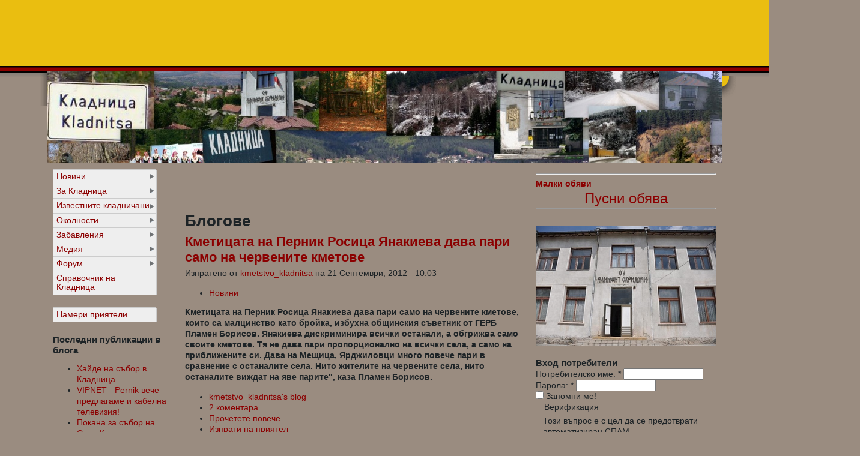

--- FILE ---
content_type: text/html; charset=utf-8
request_url: https://www.kladnica.com/blog?page=9
body_size: 14582
content:
<!DOCTYPE html PUBLIC "-//W3C//DTD XHTML 1.0 Transitional//EN" "http://www.w3.org/TR/xhtml1/DTD/xhtml1-transitional.dtd">
<html xmlns="http://www.w3.org/1999/xhtml" lang="bg" xml:lang="bg">
<head>
<meta http-equiv="Content-Type" content="text/html; charset=utf-8" />
  <title>Блогове | Кладница - Раят на Витоша</title>
  <meta http-equiv="Content-Type" content="text/html; charset=utf-8" />
<meta property="fb:app_id" content="125460550966595"/>

<link rel="alternate" type="application/rss+xml" title="RSS - блогове" href="/blog/feed" />
<link rel="shortcut icon" href="/sites/default/files/favicon.ico" type="image/x-icon" />
<script type="561a96ed36a5f9f839eb162f-text/javascript" src="https://www.google.com/recaptcha/api.js?hl=bg" async="async" defer="defer"></script>

  <link type="text/css" rel="stylesheet" media="all" href="/modules/aggregator/aggregator.css?0" />
<link type="text/css" rel="stylesheet" media="all" href="/modules/node/node.css?0" />
<link type="text/css" rel="stylesheet" media="all" href="/modules/poll/poll.css?0" />
<link type="text/css" rel="stylesheet" media="all" href="/modules/system/defaults.css?0" />
<link type="text/css" rel="stylesheet" media="all" href="/modules/system/system.css?0" />
<link type="text/css" rel="stylesheet" media="all" href="/modules/system/system-menus.css?0" />
<link type="text/css" rel="stylesheet" media="all" href="/modules/user/user.css?0" />
<link type="text/css" rel="stylesheet" media="all" href="/sites/all/modules/cck/theme/content-module.css?0" />
<link type="text/css" rel="stylesheet" media="all" href="/sites/all/modules/filefield/filefield.css?0" />
<link type="text/css" rel="stylesheet" media="all" href="/sites/all/modules/friend/friend.css?0" />
<link type="text/css" rel="stylesheet" media="all" href="/sites/all/modules/nice_menus/nice_menus.css?0" />
<link type="text/css" rel="stylesheet" media="all" href="/sites/all/modules/nice_menus/nice_menus_default.css?0" />
<link type="text/css" rel="stylesheet" media="all" href="/sites/all/modules/simplenews/simplenews.css?0" />
<link type="text/css" rel="stylesheet" media="all" href="/sites/all/modules/thickbox/thickbox.css?0" />
<link type="text/css" rel="stylesheet" media="all" href="/sites/all/modules/thickbox/thickbox_ie.css?0" />
<link type="text/css" rel="stylesheet" media="all" href="/modules/forum/forum.css?0" />
<link type="text/css" rel="stylesheet" media="all" href="/sites/all/modules/extlink/extlink.css?0" />
<link type="text/css" rel="stylesheet" media="all" href="/sites/all/modules/cck/modules/fieldgroup/fieldgroup.css?0" />
<link type="text/css" rel="stylesheet" media="all" href="/sites/all/modules/views/css/views.css?0" />
<link type="text/css" rel="stylesheet" media="all" href="/sites/all/modules/forward/forward.css?0" />
<link type="text/css" rel="stylesheet" media="all" href="/sites/all/modules/image/contrib/image_attach/image_attach.css?0" />
<link type="text/css" rel="stylesheet" media="all" href="/sites/all/modules/event/event.css?0" />
<link type="text/css" rel="stylesheet" media="all" href="/sites/all/themes/tapestry/style.css?0" />
<link type="text/css" rel="stylesheet" media="all" href="/sites/all/themes/tapestry/css/gerberdaisy.css?0" />
<link type="text/css" rel="stylesheet" media="all" href="/sites/all/themes/tapestry/css/suckerfish.css?0" />
  <script type="561a96ed36a5f9f839eb162f-text/javascript" src="/misc/jquery.js?0"></script>
<script type="561a96ed36a5f9f839eb162f-text/javascript" src="/misc/jquery-extend-3.4.0.js?0"></script>
<script type="561a96ed36a5f9f839eb162f-text/javascript" src="/misc/jquery-html-prefilter-3.5.0-backport.js?0"></script>
<script type="561a96ed36a5f9f839eb162f-text/javascript" src="/misc/drupal.js?0"></script>
<script type="561a96ed36a5f9f839eb162f-text/javascript" src="/sites/default/files/languages/bg_f349eb12a8cdfdbae6d933431ecaec2e.js?0"></script>
<script type="561a96ed36a5f9f839eb162f-text/javascript" src="/misc/collapse.js?0"></script>
<script type="561a96ed36a5f9f839eb162f-text/javascript" src="/sites/all/modules/friend/friend.js?0"></script>
<script type="561a96ed36a5f9f839eb162f-text/javascript" src="/sites/all/modules/nice_menus/superfish/js/superfish.js?0"></script>
<script type="561a96ed36a5f9f839eb162f-text/javascript" src="/sites/all/modules/nice_menus/superfish/js/jquery.bgiframe.min.js?0"></script>
<script type="561a96ed36a5f9f839eb162f-text/javascript" src="/sites/all/modules/nice_menus/superfish/js/jquery.hoverIntent.minified.js?0"></script>
<script type="561a96ed36a5f9f839eb162f-text/javascript" src="/sites/all/modules/nice_menus/nice_menus.js?0"></script>
<script type="561a96ed36a5f9f839eb162f-text/javascript" src="/sites/all/modules/thickbox/thickbox_auto.js?0"></script>
<script type="561a96ed36a5f9f839eb162f-text/javascript" src="/sites/all/modules/thickbox/thickbox.js?0"></script>
<script type="561a96ed36a5f9f839eb162f-text/javascript" src="/sites/all/modules/extlink/extlink.js?0"></script>
<script type="561a96ed36a5f9f839eb162f-text/javascript" src="/sites/all/modules/boost/boost.js?0"></script>
<script type="561a96ed36a5f9f839eb162f-text/javascript" src="/sites/all/modules/captcha/captcha.js?0"></script>
<script type="561a96ed36a5f9f839eb162f-text/javascript" src="/sites/all/themes/tapestry/js/jquery.pngFix.js?0"></script>
<script type="561a96ed36a5f9f839eb162f-text/javascript">
<!--//--><![CDATA[//><!--
jQuery.extend(Drupal.settings, { "basePath": "\u002F", "nice_menus_options": { "delay": 800, "speed": 1 }, "thickbox": { "close": "Close", "next": "Next \u003E", "prev": "\u003C Prev", "esc_key": "or Esc Key", "next_close": "Next \u002F Close on last", "image_count": "Image !current of !total", "derivative": "_original" }, "extlink": { "extTarget": "_blank", "extClass": 0, "extSubdomains": 0, "extExclude": "", "extInclude": "", "extCssExclude": "", "extCssExplicit": "", "extAlert": 0, "extAlertText": "This link will take you to an external web site. We are not responsible for their content.", "mailtoClass": "mailto" } });
//--><!]]>
</script>
  <style type="text/css" media="print">@import "/sites/all/themes/tapestry/print.css";</style>
  <script type="561a96ed36a5f9f839eb162f-text/javascript"> </script>
	<style type="text/css">
		#banner, #container, #headercontainer, #header-region-container, #footer-region-container, #suckerfish-container { 
			width: 1124px;
		}
		#page-right, #round-right {
			width: 1148px;
		}
        #sidebar-left {
			width: 220px;
		}

        #sidebar-right {
			width: 320px;
		}
        #sidebar-outside {
			width: 0px;
		}
		#inside-content {
			width: 1124px;
		}
		#mainContent { 
			width: 564px;
			padding-left: 10px;
			padding-right: 10px;
		}
		#round-container { 
			width: 1086px;
		}
	</style>

	<style type="text/css">
		body {
			font-family : "Lucida Sans", Verdana, Arial, sans-serif;
		}
	</style>


<!--[if lte IE 6]>
<style type="text/css" media="all">@import "/sites/all/themes/tapestry/css/ie6.css";</style>
<![endif]-->



<!--[if lte IE 6]>
<script type="text/javascript"> 
    $(document).ready(function(){ 
        $(document).pngFix(); 
    }); 
</script> 
<![endif]-->

<script type="561a96ed36a5f9f839eb162f-text/javascript" src="https://kladnica.com/sites/all/themes/tapestry/js/pickstyle.js"></script>
<script type="561a96ed36a5f9f839eb162f-text/javascript" src="https://kladnica.com/sites/all/themes/tapestry/js/pickicons.js"></script>

</head>

<body>
  <div id="leaderboard">
  <div id="block-block-17" class="block block-block unstyled-block">


  <div class="content"><center><iframe id='aa49d0c7' name='aa49d0c7' src="https://ads.bl-consulting.net/www/delivery/afr.php?zoneid=8&amp;cb=INSERT_RANDOM_NUMBER_HERE" frameborder='0' scrolling='no' width='728' height='90'><a href='http://ads.bl-consulting.net/www/delivery/ck.php?n=aa6bcfe7&amp;cb=INSERT_RANDOM_NUMBER_HERE' target='_blank'><img src='http://ads.bl-consulting.net/www/delivery/avw.php?zoneid=8&amp;cb=INSERT_RANDOM_NUMBER_HERE&amp;n=aa6bcfe7' border='0' alt='' /></a></iframe></center></div>
</div>
  </div>

  <div id="header">
   <div id="headercontainer" class="clear-block">
          <div class="site-logo">
        <a href="/" title="Начало"><img src="/sites/default/files/tapestry_logo.jpg" alt="Начало" /></a>
      </div>
	          
        		

     </div>
  </div>
  <div id="header-bottom" class="clear-block"></div>
  
  
<div id="outer-container">
<div id="page-right">
<div id="page-left">

         
  <div id="container">


      
    <div class="clear-block"></div>

<div id="inside-content">

              <div class="clear-block">
	<div id="sidebar-left"><div id="block-nice_menus-2" class="block block-nice_menus unstyled-block">


  <div class="content"><ul class="nice-menu nice-menu-right" id="nice-menu-2"><li class="menu-169 menuparent menu-path-taxonomy-term-1 first  odd "><a href="/category/2/1" title="">Новини</a><ul><li class="menu-294 menu-path-taxonomy-term-76 first  odd "><a href="/category/2/76" title="">Криминални</a></li>
<li class="menu-177 menu-path-taxonomy-term-8 even "><a href="/category/2/8" title="">Бизнес</a></li>
<li class="menu-2252 menu-path-taxonomy-term-7 odd "><a href="/category/2/7" title="">Политика</a></li>
<li class="menu-180 menu-path-taxonomy-term-11 even "><a href="/category/2/11" title="">Спорт</a></li>
<li class="menu-179 menu-path-taxonomy-term-10 odd "><a href="/category/2/10" title="">Образование</a></li>
<li class="menu-306 menu-path-taxonomy-term-85 even "><a href="/category/2/85" title="Обявления за починали хора, почитане на годишнини">Скръбни вестни</a></li>
<li class="menu-310 menu-path-taxonomy-term-79 odd "><a href="/category/2/79" title="Мнения, писма на читателите и др.">Коментари</a></li>
<li class="menu-305 menuparent menu-path-taxonomy-term-80 even  last "><a href="/category/2/80" title="Празненства, възрастови групи, здравеопазване, резигия.">Живот</a><ul><li class="menu-307 menu-path-taxonomy-term-81 first  odd "><a href="/category/2/81" title="Чествания, празненства, тържествени събития">Празненства</a></li>
<li class="menu-312 menu-path-taxonomy-term-111 even "><a href="/category/2/111" title="">Колонки</a></li>
<li class="menu-309 menu-path-taxonomy-term-83 odd "><a href="/category/2/83" title="">Здравеопазване</a></li>
<li class="menu-308 menu-path-taxonomy-term-82 even "><a href="/category/2/82" title="Събитията свързани с религиозните обичаи, празници и ритуали, почитани в района.">Религия</a></li>
<li class="menu-311 menu-path-taxonomy-term-110 odd  last "><a href="/category/2/110" title="Как живеят, от какво се нуждаят, как се грижим за тях">Възрастни хора</a></li>
</ul>
</li>
</ul>
</li>
<li class="menu-168 menuparent menu-path-taxonomy-term-2 even "><a href="/category/2/2" title="">За Кладница</a><ul><li class="menu-181 menuparent menu-path-taxonomy-term-12 first  odd "><a href="/category/2/12" title="">Кметство</a><ul><li class="menu-664 menu-path-node-340 first  odd "><a href="/page/340" title="">Структура на администрацията</a></li>
<li class="menu-667 menu-path-front even "><a href="/" title="Културни ценности, мероприятия">Култура</a></li>
<li class="menu-666 menu-path-front odd "><a href="/" title="Бюджет, фирми, план за развитие">Икономика</a></li>
<li class="menu-665 menu-path-node-341 even "><a href="/page/341" title="Телефонен указател на Кметството и свързаните с кметството служби">Телефонен указател</a></li>
<li class="menu-762 menu-path-taxonomy-term-150 odd  last "><a href="/category/2/150" title="Обяви и съобщения, издавани от кметството на село Кладница">Обяви и съобщения</a></li>
</ul>
</li>
<li class="menu-174 menu-path-taxonomy-term-5 even "><a href="/category/2/5" title="">История</a></li>
<li class="menu-218 menu-path-kladnicacom-taxonomy-term-60 odd "><a href="http://kladnica.com/taxonomy/term/60" title="Как да стигнем до Кладница ... по суша, въздух и вода ">Нахождение</a></li>
<li class="menu-175 menu-path-taxonomy-term-6 even "><a href="/category/2/6" title="">Забележителности</a></li>
<li class="menu-183 menu-path-taxonomy-term-14 odd "><a href="/category/2/14" title="">Училище</a></li>
<li class="menu-10348 menu-path-school even "><a href="/school" title="">ОУ Св. Климент Охридски</a></li>
<li class="menu-612 menu-path-taxonomy-term-100 odd "><a href="/category/2/100" title="Село кладница е изградено от множество махали. Тук можете да намерите информация за всяка от махалите">Махали</a></li>
<li class="menu-380 menu-path-taxonomy-term-98 even "><a href="/category/2/98" title="Читалище Пробуда -  тук ще намерите актуална инфорация за културната история, настоящи и бъдещи мероприятия.">Читалище Пробуда</a></li>
<li class="menu-2693 menu-path-taxonomy-term-237 odd "><a href="/category/2/237" title="">Манастир Свети Николай Мирликийски Чудотворец</a></li>
<li class="menu-182 menu-path-taxonomy-term-13 even "><a href="/category/2/13" title="">Организации</a></li>
<li class="menu-219 menu-path-node-98 odd "><a href="/story/98" title="Информация за създателите и хората поддържащи този сайт">За нас</a></li>
<li class="menu-880 menu-path-node-588 even  last "><a href="/page/588" title="Сайтове свързани с Кладница">Връзки</a></li>
</ul>
</li>
<li class="menu-674 menuparent menu-path-taxonomy-term-114 odd "><a href="/category/2/114" title="">Известните кладничани</a><ul><li class="menu-2253 menu-path-taxonomy-term-223 first  odd  last "><a href="/taxonomy/term/223" title="За кладничаните живеещи в странство, за съдбите им и място където да споделят как се чустват и какво си мислят">Кладничани ABROAD</a></li>
</ul>
</li>
<li class="menu-618 menuparent menu-path-node-290 even "><a href="/page/290" title="Информация за селата и местностите около с.Кладница">Околности</a><ul><li class="menu-676 menu-path-taxonomy-term-101 first  odd "><a href="/category/2/101" title="">Местности в селото</a></li>
<li class="menu-619 menu-path-taxonomy-term-102 even "><a href="/category/2/102" title="информация за село Рударци - някога било махала на село Кладница">село Рударци</a></li>
<li class="menu-621 menu-path-taxonomy-term-104 odd "><a href="/category/2/104" title="село Драгичево има стратегическо местоположение на основния път между София и Перник.">село Драгичево</a></li>
<li class="menu-620 menu-path-taxonomy-term-103 even "><a href="/category/2/103" title="Красива местност над село Кладница">Селимица</a></li>
<li class="menu-623 menu-path-taxonomy-term-105 odd "><a href="/category/2/105" title="Мърчаево е закътано и почти скрито село граничещо с Рударци.">село Мърчаево</a></li>
<li class="menu-622 menu-path-taxonomy-term-106 even  last "><a href="/category/2/106" title="Много легенди свързват селата Кладнца и Студена. Макар и отдалечени те имат много общи културни и исторически ценности.">село Студена</a></li>
</ul>
</li>
<li class="menu-296 menuparent menu-path-taxonomy-term-89 odd "><a href="/taxonomy/term/89" title="">Забавления</a><ul><li class="menu-298 menu-path-taxonomy-term-88 first  odd "><a href="/category/2/88" title="">Храна</a></li>
<li class="menu-295 menuparent menu-path-taxonomy-term-78 even "><a href="/category/2/78" title="">Туризъм</a><ul><li class="menu-850 menu-path-taxonomy-term-157 first  odd  last "><a href="/category/2/157" title="">Off-Road</a></li>
</ul>
</li>
<li class="menu-171 menuparent menu-path-taxonomy-term-4 odd "><a href="/taxonomy/term/4" title="">Развлечния</a><ul><li class="menu-184 menu-path-taxonomy-term-15 first  odd "><a href="/taxonomy/term/15" title="">Изкуство</a></li>
<li class="menu-178 menu-path-taxonomy-term-9 even "><a href="/taxonomy/term/9" title="">Култура</a></li>
<li class="menu-185 menu-path-taxonomy-term-16 odd "><a href="/taxonomy/term/16" title="">Книги</a></li>
<li class="menu-304 menu-path-taxonomy-term-90 even "><a href="/taxonomy/term/90" title="Къде да се нахраним добре, къде да излезем с компания, къде се събират местните.">Заведения</a></li>
<li class="menu-186 menu-path-taxonomy-term-17 odd  last "><a href="/taxonomy/term/17" title="">Музика</a></li>
</ul>
</li>
<li class="menu-297 menu-path-taxonomy-term-91 even "><a href="/category/2/91" title="">Отдих</a></li>
<li class="menu-300 menu-path-taxonomy-term-92 odd "><a href="/category/2/92" title="">Домашни любимци</a></li>
<li class="menu-299 menu-path-taxonomy-term-93 even  last "><a href="/category/2/93" title="">Градина</a></li>
</ul>
</li>
<li class="menu-301 menuparent menu-path-taxonomy-term-94 even "><a href="/category/2/94" title="Видео, снимки, записи - повече сетива за Кладница">Медия</a><ul><li class="menu-172 menu-path-kladnicacom-image first  odd "><a href="http://kladnica.com/image" title="">Снимки</a></li>
<li class="menu-302 menu-path-taxonomy-term-95 even "><a href="/category/2/95" title="Реални истории, интервюта, прекрасни гледки.">Видео</a></li>
<li class="menu-303 menu-path-taxonomy-term-96 odd  last "><a href="/category/2/96" title="Песни, интервюта, изказвания, речи и всичко, което е по-добре да се чуе, отколкото види.">Записи</a></li>
</ul>
</li>
<li class="menu-173 menuparent menu-path-kladnicacom-forum- odd "><a href="http://kladnica.com/forum/" title="">Форум</a><ul><li class="menu-272 menu-path-kladnicacom-forum-26 first  odd "><a href="http://kladnica.com/forum/26" title="Кои са личностите на Кладница, какви са ценностите на нашето локално общество? Истинските истории от живота.">Общество</a></li>
<li class="menu-269 menu-path-kladnicacom-forum-25 even "><a href="http://kladnica.com/forum/25" title="От стратегиите за развитието на региона до конкретни бизнес предложения и анализи.">Бизнес</a></li>
<li class="menu-273 menu-path-kladnicacom-forum-24 odd "><a href="http://kladnica.com/forum/24" title="Какво има да се прави в свободното време в района.">Свободно време</a></li>
<li class="menu-270 menu-path-kladnicacom-forum-36 even "><a href="http://kladnica.com/forum/36" title="Правите ремонт - търсите съвет. Отглеждате домашни животни - споделете вашия опит. Много от нас са на Кладница за да се занимават със страстното си хоби - да поддържат дома и двора си.">Дом и лично стопанство</a></li>
<li class="menu-274 menu-path-kladnicacom-forum-47 odd "><a href="http://kladnica.com/forum/47" title="Място за вашите любими занимания. Място и да намерите съмишлиници.">Хоби. Клубове. Личен живот</a></li>
<li class="menu-271 menu-path-kladnicacom-forum-23 even  last "><a href="http://kladnica.com/forum/23" title="Обсъждаме присъствието на Кладница в интернет пространството, качествата на този сайт, форума към него и администрацията им.">Интернет</a></li>
</ul>
</li>
<li class="menu-15899 menu-path-pernikonlinecom-business_catalogtidterm_node_tid_depthсело+Кладница even  last "><a href="http://www.pernikonline.com/business_catalog?tid=&amp;term_node_tid_depth=село+Кладница" title="Бизнес Каталог">Справочник на Кладница</a></li>
</ul>
</div>
</div>
<div id="block-nice_menus-1" class="block block-nice_menus unstyled-block">


  <div class="content"><ul class="nice-menu nice-menu-right" id="nice-menu-1"><li class="menu-286 menu-path-profile first  odd  last "><a href="/profile" title="">Намери приятели</a></li>
</ul>
</div>
</div>
<div id="block-blog-0" class="block block-blog unstyled-block">

  <h2>Последни публикации в блога</h2>

  <div class="content"><div class="item-list"><ul><li class="first"><a href="/node/2916">Хайде на събор в Кладница</a></li>
<li><a href="/node/2913">VIPNET - Pernik вече предлагаме и кабелна телевизия!</a></li>
<li><a href="/node/2909">Покана за събор на Село Кладница</a></li>
<li><a href="/node/2907">Витошки напеви 2018 в село Кладница</a></li>
<li><a href="/node/2904">Неизвестни лица откраднаха таблет и раница с инструменти от лек автомобил в района на хижа “Селимица“</a></li>
<li><a href="/node/2903">Продавам имот в село Кладница, Община Перник</a></li>
<li><a href="/node/2902">Планирани прекъсвания на тока в Кладница </a></li>
<li><a href="/node/2901">Истинска Бъдни вечер пресъздадоха в  Кладница  </a></li>
<li><a href="/node/2896">Кражба на гуми и електрожен е извършена в Кладница</a></li>
<li class="last"><a href="/node/2894">Антонио Бандерас снима филм в Кладница</a></li>
</ul></div><div class="more-link"><a href="/blog" title="Прочети последните блог записи.">още</a></div></div>
</div>
<div id="block-image-1" class="block block-image unstyled-block">

  <h2>Случайни снимки</h2>

  <div class="content"><a href="/image/1620"><img src="https://kladnica.com/sites/default/files/images/061.thumbnail.jpg" alt="Къща в село Кладница http://homes.gruh.org/?p=951" title="Къща в село Кладница http://homes.gruh.org/?p=951"  class="image image-thumbnail " width="200" height="150" /></a><a href="/image/700"><img src="https://kladnica.com/sites/default/files/images/DSCN2891.thumbnail.JPG" alt="Училищния двор по време на събора е най-хубавото място" title="Училищния двор по време на събора е най-хубавото място"  class="image image-thumbnail " width="200" height="150" /></a></div>
</div>
<div id="block-event-1" class="block block-event unstyled-block">

  <h2>Предстоящи събития</h2>

  <div class="content"><div class="item-list"><ul><li class="first last">Все още няма публикувани събития</li>
</ul></div><div class="ical-link"><a href="https://kladnica.com/event/ical" title="Add this calendar to your iCalendar"><img src="/sites/all/modules/event/images/ical16x16.gif" alt="Add to iCalendar" /></a></div><div class="more-link"><a href="/event" title="More events.">Виж още</a></div></div>
</div>
<div id="block-forum-0" class="block block-forum unstyled-block">

  <h2>Активни теми във форума</h2>

  <div class="content"><div class="item-list"><ul><li class="first"><a href="/node/2899">Незаконно сечене на дърва от семейство цигани</a></li>
<li><a href="/node/2898">Цигански набези в гората</a></li>
<li><a href="/node/2897">Нагло сечене на дървета</a></li>
<li class="last"><a href="/forum/trsya-pochva" title="1 коментар">Търся почва</a></li>
</ul></div><div class="more-link"><a href="/forum" title="Прочети последно публикуваните теми във форума.">още</a></div></div>
</div>
</div><div id="sidebar-right"><div id="block-block-4" class="block block-block unstyled-block">


  <div class="content"><p style="text-align: center;"><span style="font-size: x-large; font-family: arial,helvetica,sans-serif;"><strong><span><a href="http://kladnica.com/obiavi">
<hr />
Малки обяви</a></span></strong></span></p>
<p style="text-align: center;"><span style="font-size: x-large; font-family: arial,helvetica,sans-serif;"><a href="http://kladnica.com/node/add/announcement">Пусни обява
<hr />
</a></span></p></div>
</div>
<div id="block-block-33" class="block block-block unstyled-block">


  <div class="content"><a href="http://kladnica.com/school"><img src="http://www.tsarkva.com/sites/default/files/images/eko-u4ili6te-kladnitsa-sgrada-300x200.jpg" border="0" alt="ОУ Св.Климент Охридски село Кладница" title="ОУ Св.Климент Охридски село Кладница" width="300" height="200" /></a></div>
</div>
<div id="block-user-0" class="block block-user unstyled-block">

  <h2>Вход потребители</h2>

  <div class="content"><form action="/blog?destination=blog%3Fpage%3D9"  accept-charset="UTF-8" method="post" id="user-login-form">
<div><div class="form-item" id="edit-name-wrapper">
 <label for="edit-name">Потребителско име: <span class="form-required" title="Задължително поле.">*</span></label>
 <input type="text" maxlength="60" name="name" id="edit-name" size="15" value="" class="form-text required" />
</div>
<div class="form-item" id="edit-pass-wrapper">
 <label for="edit-pass">Парола: <span class="form-required" title="Задължително поле.">*</span></label>
 <input type="password" name="pass" id="edit-pass"  maxlength="60"  size="15"  class="form-text required" />
</div>
<div class="form-item" id="edit-persistent-login-wrapper">
 <label class="option" for="edit-persistent-login"><input type="checkbox" name="persistent_login" id="edit-persistent-login" value="1"   class="form-checkbox" /> Запомни ме!</label>
</div>
<fieldset class="captcha"><legend>Верификация</legend><div class="description">Този въпрос е с цел да се предотврати автоматизиран СПАМ.</div><input type="hidden" name="captcha_sid" id="edit-captcha-sid" value="2454412"  />
<input type="hidden" name="captcha_token" id="edit-captcha-token" value="b4f29696d89e354e1a7305767999b028"  />
<input type="hidden" name="captcha_response" id="edit-captcha-response" value="Google no captcha"  />
<div class="form-item">
 <div class="g-recaptcha" data-sitekey="6Ldj5w8UAAAAAMEPH85V7L8_BxgHrCOBIyoD11wT" data-theme="light" data-type="image" data-size="compact"></div>
</div>
</fieldset>
<input type="submit" name="op" id="edit-submit" value="Вход"  class="form-submit" />
<div class="item-list"><ul><li class="first last"><a href="/user/password" title="Заявяване на нова парола чрез e-mail.">Заявка за нова парола</a></li>
</ul></div><input type="hidden" name="form_build_id" id="form-MvjvCFDJP0YvycEI4llVqW-7BDqrvWF8B1Xz6UikHDI" value="form-MvjvCFDJP0YvycEI4llVqW-7BDqrvWF8B1Xz6UikHDI"  />
<input type="hidden" name="form_id" id="edit-user-login-block" value="user_login_block"  />

</div></form>
</div>
</div>
<div id="block-fboauth-login" class="block block-fboauth unstyled-block">

  <h2>Вход с FaceBook</h2>

  <div class="content"><a  class="facebook-action-connect" rel="nofollow" href="https://www.facebook.com/dialog/oauth?client_id=125460550966595&redirect_uri=https%3A%2F%2Fkladnica.com%2Ffboauth%2Fconnect%3Fdestination%3Dblog&scope=email%2Cuser_birthday%2Cuser_hometown%2Cuser_location"><img src="https://www.facebook.com/images/fbconnect/login-buttons/connect_light_medium_short.gif" alt="" /></a></div>
</div>
<div id="block-block-9" class="block block-block unstyled-block">


  <div class="content"><iframe id='a61bcdd5' name='a61bcdd5' src="https://ads.bl-consulting.net/www/delivery/afr.php?zoneid=6&amp;cb=INSERT_RANDOM_NUMBER_HERE" frameborder='0' scrolling='no' width='234' height='60'><a href='http://ads.bl-consulting.net/www/delivery/ck.php?n=a455f7a1&amp;cb=INSERT_RANDOM_NUMBER_HERE' target='_blank'><img src='http://ads.bl-consulting.net/www/delivery/avw.php?zoneid=6&amp;cb=INSERT_RANDOM_NUMBER_HERE&amp;n=a455f7a1' border='0' alt='' /></a></iframe></div>
</div>
<div id="block-block-13" class="block block-block unstyled-block">


  <div class="content"><iframe id='ae0b0dc5' name='ae0b0dc5' src="https://ads.bl-consulting.net/www/delivery/afr.php?zoneid=184&amp;cb=INSERT_RANDOM_NUMBER_HERE" frameborder='0' scrolling='no' width='300' height='250'><a href='http://ads.bl-consulting.net/www/delivery/ck.php?n=a6ca717e&amp;cb=INSERT_RANDOM_NUMBER_HERE' target='_blank'><img src='http://ads.bl-consulting.net/www/delivery/avw.php?zoneid=184&amp;cb=INSERT_RANDOM_NUMBER_HERE&amp;n=a6ca717e' border='0' alt='' /></a></iframe></div>
</div>
<div id="block-block-16" class="block block-block unstyled-block">


  <div class="content"><center><iframe id='a61bcdd5' name='a61bcdd5' src="https://ads.bl-consulting.net/www/delivery/afr.php?zoneid=6&amp;cb=INSERT_RANDOM_NUMBER_HERE" frameborder='0' scrolling='no' width='234' height='60'><a href='http://ads.bl-consulting.net/www/delivery/ck.php?n=a455f7a1&amp;cb=INSERT_RANDOM_NUMBER_HERE' target='_blank'><img src='http://ads.bl-consulting.net/www/delivery/avw.php?zoneid=6&amp;cb=INSERT_RANDOM_NUMBER_HERE&amp;n=a455f7a1' border='0' alt='' /></a></iframe></center></div>
</div>
</div>  <div id="mainContent">
      

  	<div id="content-top" class="clear-block">
	<div id="content-top-left" class="width99"><div id="block-block-10" class="block block-block unstyled-block">


  <div class="content"><center><iframe id='a6963e8d' name='a6963e8d' src="https://ads.bl-consulting.net/www/delivery/afr.php?zoneid=7&amp;cb=INSERT_RANDOM_NUMBER_HERE" frameborder='0' scrolling='no' width='468' height='60'><a href='http://ads.bl-consulting.net/www/delivery/ck.php?n=a091dfee&amp;cb=INSERT_RANDOM_NUMBER_HERE' target='_blank'><img src='http://ads.bl-consulting.net/www/delivery/avw.php?zoneid=7&amp;cb=INSERT_RANDOM_NUMBER_HERE&amp;n=a091dfee' border='0' alt='' /></a></iframe></center></div>
</div>
</div>		</div>

        <h1 class="title">Блогове</h1>
        <div class="tabs"></div>
                        <div class="item-list"></div><div id="node-2368" class="node clear-block">


  <h2><a href="/blog/kmeticata-na-pernik-rosica-yanakieva-dava-pari-samo-na-chervenite-kmetove" title="Кметицата на Перник Росица Янакиева дава пари само на червените кметове">Кметицата на Перник Росица Янакиева дава пари само на червените кметове</a></h2>

  <div class="meta">
      <span class="submitted">Изпратено от <a href="/user/55" title="Виж потребителския профил">kmetstvo_kladnitsa</a> на 21 Септември, 2012 - 10:03</span>
  
      <div class="terms terms-inline"><ul class="links inline"><li class="taxonomy_term_1 first last"><a href="/category/2/1" rel="tag" title="">Новини</a></li>
</ul></div>
    </div>

  <div class="content">
    <p><strong>Кметицата на Перник </strong><strong>Росица Янакиева</strong><strong> дава пари само на червените кметове, които са малцинство като бройка, избухна общинския съветник от ГЕРБ Пламен Борисов. Янакиева дискриминира всички останали, а обгрижва само своите кметове. Тя не дава пари пропорционално на всички села, а само на приближените си. Дава на Мещица, Ярджиловци много повече пари в сравнение с останалите села. Нито жителите на червените села, нито останалите виждат на яве парите", каза Пламен Борисов.</strong></p>  </div>

  <ul class="links inline"><li class="blog_usernames_blog first"><a href="/blogs/kmetstvokladnitsa" title="Read kmetstvo_kladnitsa&#039;s latest blog entries.">kmetstvo_kladnitsa&#039;s blog</a></li>
<li class="comment_comments"><a href="/blog/kmeticata-na-pernik-rosica-yanakieva-dava-pari-samo-na-chervenite-kmetove#comments" title="Премини на първия коментар на тази публикация.">2 коментара</a></li>
<li class="node_read_more"><a href="/blog/kmeticata-na-pernik-rosica-yanakieva-dava-pari-samo-na-chervenite-kmetove" title="Прочетете останалата част от Кметицата на Перник Росица Янакиева дава пари само на червените кметове.">Прочетете повече</a></li>
<li class="forward_links last"><a href="/forward?path=node%2F2368" title="Forward this page to a friend" class="forward-page">Изпрати на приятел</a></li>
</ul></div><div id="node-2362" class="node clear-block">


  <h2><a href="/blog/zapochva-vzstanovyavaneto-na-manastira-sv-nikolay-mirlikiyski-chudotvorec-nad-pernishkoto-selo" title=" Започва възстановяването на манастира „Св. Николай Мирликийски Чудотворец” над пернишкото село Кладница"> Започва възстановяването на манастира „Св. Николай Мирликийски Чудотворец” над пернишкото село Кладница</a></h2>

  <div class="meta">
      <span class="submitted">Изпратено от <a href="/user/1305" title="Виж потребителския профил">elli901</a> на 10 Септември, 2012 - 15:06</span>
  
      <div class="terms terms-inline"><ul class="links inline"><li class="taxonomy_term_1 first last"><a href="/category/2/1" rel="tag" title="">Новини</a></li>
</ul></div>
    </div>

  <div class="content">
    <p>Кладнишкият манастир пострада тежко от земетресението от 22 май 2012  г. &nbsp;За възстановяването беше обявена дарителска сметка. Поразени са  жилищните сгради в двора на светата обител. Църквата, която е паметник  на културата също е в тежко състояние. По нея се виждат големи  пукнатини. Нацепени са уникални фрески. &nbsp;Стенописите се нуждаят от бързи  спасителни действия, за да не бъдат загубени завинаги. Напукано е и  уникалното изображение на Света Троица, пресъздадена от наивистичния  иконописец чрез образите на &nbsp;Бог Отец, &nbsp;Бог Син и Светия Дух, съчетани в  едно лице.</p>
<p>&nbsp;</p>  </div>

  <ul class="links inline"><li class="blog_usernames_blog first"><a href="/blog/1305" title="Read elli901&#039;s latest blog entries.">elli901&#039;s blog</a></li>
<li class="node_read_more"><a href="/blog/zapochva-vzstanovyavaneto-na-manastira-sv-nikolay-mirlikiyski-chudotvorec-nad-pernishkoto-selo" title="Прочетете останалата част от  Започва възстановяването на манастира „Св. Николай Мирликийски Чудотворец” над пернишкото село Кладница.">Прочетете повече</a></li>
<li class="forward_links last"><a href="/forward?path=node%2F2362" title="Forward this page to a friend" class="forward-page">Изпрати на приятел</a></li>
</ul></div><div id="node-2360" class="node clear-block">


  <h2><a href="/blog/kladnishkiyat-manastir-s-obnoven-vhod" title="Кладнишкият манастир с обновен вход">Кладнишкият манастир с обновен вход</a></h2>

  <div class="meta">
      <span class="submitted">Изпратено от <a href="/user/1299" title="Виж потребителския профил">vasil.mirchev</a> на 5 Септември, 2012 - 22:15</span>
  
      <div class="terms terms-inline"><ul class="links inline"><li class="taxonomy_term_1 first last"><a href="/category/2/1" rel="tag" title="">Новини</a></li>
</ul></div>
    </div>

  <div class="content">
    <p class="MsoNormal" style="margin: 0cm 0cm 0pt;"><span style="mso-ansi-language: EN-US;" lang="EN-US"><span style="font-size: small;"><span style="font-family: Times New Roman;">Уважаеми Кладничани,</span></span></span></p>
<p class="MsoNormal" style="margin: 0cm 0cm 0pt;"><span style="font-family: Times New Roman; font-size: small;">&nbsp;</span></p>  </div>

  <ul class="links inline"><li class="blog_usernames_blog first"><a href="/blog/1299" title="Read vasil.mirchev&#039;s latest blog entries.">vasil.mirchev&#039;s blog</a></li>
<li class="node_read_more"><a href="/blog/kladnishkiyat-manastir-s-obnoven-vhod" title="Прочетете останалата част от Кладнишкият манастир с обновен вход.">Прочетете повече</a></li>
<li class="forward_links last"><a href="/forward?path=node%2F2360" title="Forward this page to a friend" class="forward-page">Изпрати на приятел</a></li>
</ul></div><div id="node-2356" class="node clear-block">


  <h2><a href="/blog/detskite-ploshchadki-v-skladnica" title="ДЕТСКИТЕ ПЛОЩАДКИ В С.КЛАДНИЦА">ДЕТСКИТЕ ПЛОЩАДКИ В С.КЛАДНИЦА</a></h2>

  <div class="meta">
      <span class="submitted">Изпратено от <a href="/user/1299" title="Виж потребителския профил">vasil.mirchev</a> на 10 Август, 2012 - 10:30</span>
  
      <div class="terms terms-inline"><ul class="links inline"><li class="taxonomy_term_1 first last"><a href="/category/2/1" rel="tag" title="">Новини</a></li>
</ul></div>
    </div>

  <div class="content">
    <p class="MsoNormal" style="margin: 0cm 0cm 10pt;"><span style="font-family: Calibri;"><span style="line-height: 115%; font-size: 20pt;" lang="BG">Уважаеми Кладничани,относно проектите кто ще<span style="mso-spacerun: yes;">&nbsp; </span>бъдат реализирани на територията на с.Кладница,а именно детска площадка в &bdquo;Делта хил&rdquo; и зелена класна стая на открито на територията на училището</span><span style="line-height: 115%; font-size: 20pt; mso-ansi-language: EN-US;"> в с.Кладница</span><span style="line-height: 115%; font-size: 20pt;" lang="BG"> може да намерите и на сайта на МОСВ </span></span><span style="line-height: 115%; font-family: &quot;Times New Roman&quot;; color: black; font-size: 14pt; mso-ansi-language: EN-US; mso-fareast-font-family: &quot;Times New Roman&quot;;"><a hr  </div>

  <ul class="links inline"><li class="blog_usernames_blog first"><a href="/blog/1299" title="Read vasil.mirchev&#039;s latest blog entries.">vasil.mirchev&#039;s blog</a></li>
<li class="comment_comments"><a href="/blog/detskite-ploshchadki-v-skladnica#comments" title="Премини на първия коментар на тази публикация.">9 коментара</a></li>
<li class="node_read_more"><a href="/blog/detskite-ploshchadki-v-skladnica" title="Прочетете останалата част от ДЕТСКИТЕ ПЛОЩАДКИ В С.КЛАДНИЦА.">Прочетете повече</a></li>
<li class="forward_links last"><a href="/forward?path=node%2F2356" title="Forward this page to a friend" class="forward-page">Изпрати на приятел</a></li>
</ul></div><div id="node-2355" class="node clear-block">


  <h2><a href="/blog/mosv-shche-finansira-2-proekta-v-kladnica" title="МОСВ ще финансира 2 проекта в Кладница">МОСВ ще финансира 2 проекта в Кладница</a></h2>

  <div class="meta">
      <span class="submitted">Изпратено от <a href="/user/1305" title="Виж потребителския профил">elli901</a> на 6 Август, 2012 - 12:45</span>
  
      <div class="terms terms-inline"><ul class="links inline"><li class="taxonomy_term_1 first last"><a href="/category/2/1" rel="tag" title="">Новини</a></li>
</ul></div>
    </div>

  <div class="content">
    <div class="image-attach-teaser image-attach-node-2354" style="width: 200px;"><a href="/blog/mosv-shche-finansira-2-proekta-v-kladnica"><img src="https://kladnica.com/sites/default/files/images/00000014.thumbnail.jpg" alt="00000014.jpg" title="00000014.jpg"  class="image image-thumbnail " width="200" height="150" /></a></div>
<p>Осем,  от общо одобрените за страната 103 проекта, които са  кандидатствали за  финансиране в националната кампания &bdquo;За чиста околна  среда- 2012" на  Министерството на околната среда и водите и  Предприятието за управление  на дейности по опазване на околната среда,  са от нашата област.  Проектите, които са кандидатствали за финансиране  по&nbsp; националната  кампания, получават по 10&nbsp;000 лева, което е максимално  отпусканата  сума. Финансираните проекти са на: ОУ"Св. Климент  Охридски"-с. Кладница;  ОУ"Св.Св. К. и Методий"- Земен; Община Радомир;  ОДЗ№9- &bdquo;Калина Малина" в  Перник; Кметство Кладница; Кметство Люлин;  начално училище"Архимандрит  Зиновий"- община Радомир и кметство Голямо  Бучино.</p>  </div>

  <ul class="links inline"><li class="blog_usernames_blog first"><a href="/blog/1305" title="Read elli901&#039;s latest blog entries.">elli901&#039;s blog</a></li>
<li class="comment_comments"><a href="/blog/mosv-shche-finansira-2-proekta-v-kladnica#comments" title="Премини на първия коментар на тази публикация.">1 коментар</a></li>
<li class="node_read_more"><a href="/blog/mosv-shche-finansira-2-proekta-v-kladnica" title="Прочетете останалата част от МОСВ ще финансира 2 проекта в Кладница.">Прочетете повече</a></li>
<li class="forward_links last"><a href="/forward?path=node%2F2355" title="Forward this page to a friend" class="forward-page">Изпрати на приятел</a></li>
</ul></div><div id="node-2349" class="node clear-block">


  <h2><a href="/blog/mlniezashchitata-na-kladnishkoto-shkolo-chast-ot-dalaverite" title="Мълниезащитата на кладнишкото школо част от далаверите ...">Мълниезащитата на кладнишкото школо част от далаверите ...</a></h2>

  <div class="meta">
      <span class="submitted">Изпратено от <a href="/user/1" title="Виж потребителския профил">admin</a> на 5 Август, 2012 - 10:58</span>
  
      <div class="terms terms-inline"><ul class="links inline"><li class="taxonomy_term_1 first last"><a href="/category/2/1" rel="tag" title="">Новини</a></li>
</ul></div>
    </div>

  <div class="content">
    <p>Пернишките общински съветници изпратиха на главния прокурор сигнал за злоупотреби на градската управа с ремонтите на обществените сгради след бедствието. Решението да се поиска разследване бе взето от общинския съвет с гласовете на ГЕРБ. &nbsp;Обвинителите ще се произнесат и струва ли един гръмоотвод, колкото джакузи. <strong>Мълниезащитната система, поставена при укрепването на училището в село Кладница, също бе посочена като далавера с пари, отпуснати от комисията по бедствия и аварии.</strong> За гръмоотвода са дадени 11 704 лева. "В магазина не струва толкова, това е сума за ново джакузи", коментира председателят на градския парламент Владислав Караилиев.  </div>

  <ul class="links inline"><li class="blog_usernames_blog first"><a href="/blogs/admin" title="Read admin&#039;s latest blog entries.">admin&#039;s blog</a></li>
<li class="node_read_more"><a href="/blog/mlniezashchitata-na-kladnishkoto-shkolo-chast-ot-dalaverite" title="Прочетете останалата част от Мълниезащитата на кладнишкото школо част от далаверите ....">Прочетете повече</a></li>
<li class="forward_links last"><a href="/forward?path=node%2F2349" title="Forward this page to a friend" class="forward-page">Изпрати на приятел</a></li>
</ul></div><div id="node-2343" class="node clear-block">


  <h2><a href="/blog/firma-stroyinzhenering-priznaha-che-ne-chistyat-pernik-i-okolnostta-zashchoto-nyamat-pari-za" title="Фирма &quot;Стройинженеринг&quot; признаха, че не чистят Перник и околността, защото нямат пари за гориво на сметоприбиращите машини.">Фирма &quot;Стройинженеринг&quot; признаха, че не чистят Перник и околността, защото нямат пари за гориво на сметоприбиращите машини.</a></h2>

  <div class="meta">
      <span class="submitted">Изпратено от <a href="/user/1154" title="Виж потребителския профил">zori74</a> на 17 Юли, 2012 - 10:19</span>
  
      <div class="terms terms-inline"><ul class="links inline"><li class="taxonomy_term_288 first last"><a href="/category/2/288" rel="tag" title="Битовите и комунални новини – ВиК, енерго, смет и пр.">Комунални новини</a></li>
</ul></div>
    </div>

  <div class="content">
    <p><strong>Фирма "Стройинженеринг" признаха, че не чистят Перник и околността, защото нямат пари за гориво на сметоприбиращите машини.</strong></p>
<div>Вчера фирмата е трябвало по график да изчисти затрупаното с боклуци село Рударци. Когато кметът на селото Богдан Богданов - Бобето се обадил на фирмата да ги пита къде е камиона от там му отговорили, че няма да дойде, защото Община Перник не е предвела пари и фирмата няма средства дори за бензин, и затова отказва да чисти.</div>
<div><br /></div>
<div>По този начин от "Стройинженеринг" признаха официално, че кмета <span class="dvoino">Росица Янакиева</span> не превежда средства за боклук. А всички си спомняме как си платихме такса смет, но къде са ни парите? Защо след като сме дали парите си на тази Община сега трябва да тънем в боклуци и зарази?</div>
<div><br /></div>
<div>Това е извадка от един пернишки сайт:  </div>

  <ul class="links inline"><li class="blog_usernames_blog first"><a href="/blogs/zori74" title="Read zori74&#039;s latest blog entries.">zori74&#039;s blog</a></li>
<li class="node_read_more"><a href="/blog/firma-stroyinzhenering-priznaha-che-ne-chistyat-pernik-i-okolnostta-zashchoto-nyamat-pari-za" title="Прочетете останалата част от Фирма &quot;Стройинженеринг&quot; признаха, че не чистят Перник и околността, защото нямат пари за гориво на сметоприбиращите машини..">Прочетете повече</a></li>
<li class="forward_links last"><a href="/forward?path=node%2F2343" title="Forward this page to a friend" class="forward-page">Изпрати на приятел</a></li>
</ul></div><div id="node-2342" class="node clear-block">


  <h2><a href="/blog/pochistvaneto-v-kladnica" title="Почистването в Кладница">Почистването в Кладница</a></h2>

  <div class="meta">
      <span class="submitted">Изпратено от <a href="/user/1299" title="Виж потребителския профил">vasil.mirchev</a> на 11 Юли, 2012 - 14:39</span>
  
      <div class="terms terms-inline"><ul class="links inline"><li class="taxonomy_term_288 first last"><a href="/category/2/288" rel="tag" title="Битовите и комунални новини – ВиК, енерго, смет и пр.">Комунални новини</a></li>
</ul></div>
    </div>

  <div class="content">
    <p>Уважаеми Кладничани,</p>
<p>има голям проблем със сметоизвозването на битовите отпадаци в с. Кладница. Две седмици не са идвали коли да събират отпадаците. Разберете,че тази фирма не е наета от кметството в село Кладница. Тя има сключен договор с община Перник, която се разплаща с фирмата. В момента общинате е в такова жалко състояние, че почти не им плаща, а освен това има стари неразплатени задължения към същата фирма в размер на няколко милиона лева. Затова не се минава редовно да се извозва боклука, няколко дни стачкуваха за неизплатени заплати, нямаха пари за гориво. Поставихме въпрос на среща с представители на общината да ни превеждат пари на кметствата ние да си почистваме, но отговорът бе, че   </div>

  <ul class="links inline"><li class="blog_usernames_blog first"><a href="/blog/1299" title="Read vasil.mirchev&#039;s latest blog entries.">vasil.mirchev&#039;s blog</a></li>
<li class="comment_comments"><a href="/blog/pochistvaneto-v-kladnica#comments" title="Премини на първия коментар на тази публикация.">5 коментара</a></li>
<li class="node_read_more"><a href="/blog/pochistvaneto-v-kladnica" title="Прочетете останалата част от Почистването в Кладница.">Прочетете повече</a></li>
<li class="forward_links last"><a href="/forward?path=node%2F2342" title="Forward this page to a friend" class="forward-page">Изпрати на приятел</a></li>
</ul></div><div id="node-2341" class="node clear-block">


  <h2><a href="/blog/kladnishkiyat-manastir-sled-zemetresenieto-na-22-may" title="Кладнишкият манастир - след земетресението на 22 май">Кладнишкият манастир - след земетресението на 22 май</a></h2>

  <div class="meta">
      <span class="submitted">Изпратено от <a href="/user/1305" title="Виж потребителския профил">elli901</a> на 10 Юли, 2012 - 23:11</span>
  
      <div class="terms terms-inline"><ul class="links inline"><li class="taxonomy_term_114 first"><a href="/category/2/114" rel="tag" title="Тук ще се поместват неща за хората, които са проявили своя талант в някаква област или са дали своя принос за Кладница. Споделете вашите предложения, ако познавате такива хора и мислите, че са достойни да попаднат тук.
">Известните кладничани</a></li>
<li class="taxonomy_term_96"><a href="/category/2/96" rel="tag" title="">Записи</a></li>
<li class="taxonomy_term_237"><a href="/category/2/237" rel="tag" title="">Манастир Свети Николай Мирликийски Чудотворец</a></li>
<li class="taxonomy_term_265"><a href="/category/2/265" rel="tag" title="">Инциденти</a></li>
<li class="taxonomy_term_82 last"><a href="/category/2/82" rel="tag" title="">Религия</a></li>
</ul></div>
    </div>

  <div class="content">
    <div class="image-attach-teaser image-attach-node-2344" style="width: 126px;"><a href="/blog/kladnishkiyat-manastir-sled-zemetresenieto-na-22-may"><img src="https://kladnica.com/sites/default/files/images/stnikolakomin.thumbnail.jpg" alt="Освен паднал комин всички сгради на манастира, включително и параклиса имат напукани стени" title="Освен паднал комин всички сгради на манастира, включително и параклиса имат напукани стени"  class="image image-thumbnail " width="126" height="200" /></a></div>
<div class="dddsss">
<p>Манастирът "Свети Николай"&nbsp; е сред значимите обекти в района, пострадали сериозно  след земетресението от 22 май. От силния трус са нанесени щети по  всички сгради в комплекса, но най-сериозните поражения са в църквата.  Затова и Кладнишкият манастир, който е обявен за паметник на културата,  се нуждае от спешен ремонт.</p>  </div>

  <ul class="links inline"><li class="blog_usernames_blog first"><a href="/blog/1305" title="Read elli901&#039;s latest blog entries.">elli901&#039;s blog</a></li>
<li class="comment_comments"><a href="/blog/kladnishkiyat-manastir-sled-zemetresenieto-na-22-may#comments" title="Премини на първия коментар на тази публикация.">1 коментар</a></li>
<li class="node_read_more"><a href="/blog/kladnishkiyat-manastir-sled-zemetresenieto-na-22-may" title="Прочетете останалата част от Кладнишкият манастир - след земетресението на 22 май.">Прочетете повече</a></li>
<li class="forward_links last"><a href="/forward?path=node%2F2341" title="Forward this page to a friend" class="forward-page">Изпрати на приятел</a></li>
</ul></div><div id="node-2334" class="node clear-block">


  <h2><a href="/blog/kladnica-otnovo-domakin-na-vitoshki-napevi" title="Кладница отново домакин на Витошки напеви">Кладница отново домакин на Витошки напеви</a></h2>

  <div class="meta">
      <span class="submitted">Изпратено от <a href="/user/5" title="Виж потребителския профил">kopcheto</a> на 29 Юни, 2012 - 15:14</span>
  
      <div class="terms terms-inline"><ul class="links inline"><li class="taxonomy_term_1 first"><a href="/category/2/1" rel="tag" title="">Новини</a></li>
<li class="taxonomy_term_299"><a href="/category/2/299" rel="tag" title="Какво изкуство се развива или представя наоколо.">Изкуство</a></li>
<li class="taxonomy_term_98"><a href="/category/2/98" rel="tag" title="събития и факти свързани с народно читалище Пробуда, село Кладница">Читалище Пробуда</a></li>
<li class="taxonomy_term_304 last"><a href="/category/2/304" rel="tag" title="Народно творчество, обичаи, хора.">Фолклор</a></li>
</ul></div>
    </div>

  <div class="content">
    <p>И тази година село Кладница ще бъде домакин на традиционния фестивал Витошки напеви. Това ще бъде петия пореден фестивал с участието на много представители от цялата страна. Събитието ще се проведе на 7-ми Юли на площада на село Кладница. Подробности за участнитицте и програмата очаквайте в най-скоро време.</p>
<p>Заповядайте!</p>  </div>

  <ul class="links inline"><li class="blog_usernames_blog first"><a href="/blogs/kopcheto" title="Read kopcheto&#039;s latest blog entries.">kopcheto&#039;s blog</a></li>
<li class="forward_links last"><a href="/forward?path=node%2F2334" title="Forward this page to a friend" class="forward-page">Изпрати на приятел</a></li>
</ul></div><div class="item-list"><ul class="pager"><li class="pager-first first"><a href="/blog" title="Към първата страница" class="active">« първа</a></li>
<li class="pager-previous"><a href="/blog?page=8" title="Към предишната страница" class="active">‹ предишна</a></li>
<li class="pager-ellipsis">…</li>
<li class="pager-item"><a href="/blog?page=5" title="Към страница 6" class="active">6</a></li>
<li class="pager-item"><a href="/blog?page=6" title="Към страница 7" class="active">7</a></li>
<li class="pager-item"><a href="/blog?page=7" title="Към страница 8" class="active">8</a></li>
<li class="pager-item"><a href="/blog?page=8" title="Към страница 9" class="active">9</a></li>
<li class="pager-current">10</li>
<li class="pager-item"><a href="/blog?page=10" title="Към страница 11" class="active">11</a></li>
<li class="pager-item"><a href="/blog?page=11" title="Към страница 12" class="active">12</a></li>
<li class="pager-item"><a href="/blog?page=12" title="Към страница 13" class="active">13</a></li>
<li class="pager-item"><a href="/blog?page=13" title="Към страница 14" class="active">14</a></li>
<li class="pager-ellipsis">…</li>
<li class="pager-next"><a href="/blog?page=10" title="Към следващата страница" class="active">следваща ›</a></li>
<li class="pager-last last"><a href="/blog?page=33" title="Към последната страница" class="active">последна »</a></li>
</ul></div>

	<!-- end #mainContent --></div>
</div>



</div> <!-- /inside-content -->
<div class="clear-block" style="clear: both;"></div>
<div class="page-bottom clear-block"></div>


  <div id="trailerboard">
  <div id="footer">
                         <div id="footer-region-container" class="clear-block">
    <div id="footer-region" class="clear-block">
                                <div id="footer-left" class="width99"><div id="block-block-24" class="block block-block unstyled-block">


  <div class="content"><a href="http://www.ipernik.com/">iPernik.COM</a> | <a href="http://www.pernikonline.com/">PernikOnline.com</a> | <a href="http://www.radomironline.com">RadomirOnline.com</a> | <a href="http://www.breznikonline.com/">BreznikOnline.com</a> | <a href="http://www.tranonline.info/">TranOnline.info</a> | <a href="http://www.ZemenOnline.com">ZemenOnline.com</a> | <a href="http://www.KovachevciOnline.com">KovachevciOnline.com</a></div>
</div>
</div>
                                                        </div>
    <!-- /footer-region -->
        </div>
        <!-- /footer-region-container -->
          <div id="footer-message">А Вие идвали ли сте на Кладница? Елате и ще се влюбите в това вълшебно място!</div>  <!-- end #footer --></div>
<script type="561a96ed36a5f9f839eb162f-text/javascript">
<!-- Hide Script
	function move_in(img_name,img_src) {
	document[img_name].src=img_src;
	}

	function move_out(img_name,img_src) {
	document[img_name].src=img_src;
	}
//End Hide Script-->
</script>
<a href="http://www.roopletheme.com" onmouseover="if (!window.__cfRLUnblockHandlers) return false; move_in('rtlogo','/sites/all/themes/tapestry/images/gerberdaisy/roopletheme-rollover.png')" onmouseout="if (!window.__cfRLUnblockHandlers) return false; move_out('rtlogo','/sites/all/themes/tapestry/images/gerberdaisy/roopletheme.png')" title="RoopleTheme!" target="_blank" data-cf-modified-561a96ed36a5f9f839eb162f-=""><img class="rtlogo" src="/sites/all/themes/tapestry/images/gerberdaisy/roopletheme.png" name="rtlogo" alt="RoopleTheme"/></a>
  </div>

<!-- end #container --></div>
</div></div>

<div id="round-right">
<div id="round-left">
<div id="round-container">
</div></div></div>

</div>

<script type="561a96ed36a5f9f839eb162f-text/javascript">
<!--//--><![CDATA[//><!--
if (typeof pageTracker != "undefined") {addthis_config.data_ga_tracker = pageTracker;}
//--><!]]>
</script>
<script type="561a96ed36a5f9f839eb162f-text/javascript">
<!--//--><![CDATA[//><!--
if (typeof addthis != "undefined") {addthis.init();}
//--><!]]>
</script>
<script src="/cdn-cgi/scripts/7d0fa10a/cloudflare-static/rocket-loader.min.js" data-cf-settings="561a96ed36a5f9f839eb162f-|49" defer></script><script defer src="https://static.cloudflareinsights.com/beacon.min.js/vcd15cbe7772f49c399c6a5babf22c1241717689176015" integrity="sha512-ZpsOmlRQV6y907TI0dKBHq9Md29nnaEIPlkf84rnaERnq6zvWvPUqr2ft8M1aS28oN72PdrCzSjY4U6VaAw1EQ==" data-cf-beacon='{"version":"2024.11.0","token":"890ce0efbbfa4bda8e09307c2d6fb03b","r":1,"server_timing":{"name":{"cfCacheStatus":true,"cfEdge":true,"cfExtPri":true,"cfL4":true,"cfOrigin":true,"cfSpeedBrain":true},"location_startswith":null}}' crossorigin="anonymous"></script>
</body>
</html>


--- FILE ---
content_type: text/html; charset=utf-8
request_url: https://www.google.com/recaptcha/api2/anchor?ar=1&k=6Ldj5w8UAAAAAMEPH85V7L8_BxgHrCOBIyoD11wT&co=aHR0cHM6Ly93d3cua2xhZG5pY2EuY29tOjQ0Mw..&hl=bg&type=image&v=PoyoqOPhxBO7pBk68S4YbpHZ&theme=light&size=compact&anchor-ms=20000&execute-ms=30000&cb=6dbouw3m7xua
body_size: 49366
content:
<!DOCTYPE HTML><html dir="ltr" lang="bg"><head><meta http-equiv="Content-Type" content="text/html; charset=UTF-8">
<meta http-equiv="X-UA-Compatible" content="IE=edge">
<title>reCAPTCHA</title>
<style type="text/css">
/* cyrillic-ext */
@font-face {
  font-family: 'Roboto';
  font-style: normal;
  font-weight: 400;
  font-stretch: 100%;
  src: url(//fonts.gstatic.com/s/roboto/v48/KFO7CnqEu92Fr1ME7kSn66aGLdTylUAMa3GUBHMdazTgWw.woff2) format('woff2');
  unicode-range: U+0460-052F, U+1C80-1C8A, U+20B4, U+2DE0-2DFF, U+A640-A69F, U+FE2E-FE2F;
}
/* cyrillic */
@font-face {
  font-family: 'Roboto';
  font-style: normal;
  font-weight: 400;
  font-stretch: 100%;
  src: url(//fonts.gstatic.com/s/roboto/v48/KFO7CnqEu92Fr1ME7kSn66aGLdTylUAMa3iUBHMdazTgWw.woff2) format('woff2');
  unicode-range: U+0301, U+0400-045F, U+0490-0491, U+04B0-04B1, U+2116;
}
/* greek-ext */
@font-face {
  font-family: 'Roboto';
  font-style: normal;
  font-weight: 400;
  font-stretch: 100%;
  src: url(//fonts.gstatic.com/s/roboto/v48/KFO7CnqEu92Fr1ME7kSn66aGLdTylUAMa3CUBHMdazTgWw.woff2) format('woff2');
  unicode-range: U+1F00-1FFF;
}
/* greek */
@font-face {
  font-family: 'Roboto';
  font-style: normal;
  font-weight: 400;
  font-stretch: 100%;
  src: url(//fonts.gstatic.com/s/roboto/v48/KFO7CnqEu92Fr1ME7kSn66aGLdTylUAMa3-UBHMdazTgWw.woff2) format('woff2');
  unicode-range: U+0370-0377, U+037A-037F, U+0384-038A, U+038C, U+038E-03A1, U+03A3-03FF;
}
/* math */
@font-face {
  font-family: 'Roboto';
  font-style: normal;
  font-weight: 400;
  font-stretch: 100%;
  src: url(//fonts.gstatic.com/s/roboto/v48/KFO7CnqEu92Fr1ME7kSn66aGLdTylUAMawCUBHMdazTgWw.woff2) format('woff2');
  unicode-range: U+0302-0303, U+0305, U+0307-0308, U+0310, U+0312, U+0315, U+031A, U+0326-0327, U+032C, U+032F-0330, U+0332-0333, U+0338, U+033A, U+0346, U+034D, U+0391-03A1, U+03A3-03A9, U+03B1-03C9, U+03D1, U+03D5-03D6, U+03F0-03F1, U+03F4-03F5, U+2016-2017, U+2034-2038, U+203C, U+2040, U+2043, U+2047, U+2050, U+2057, U+205F, U+2070-2071, U+2074-208E, U+2090-209C, U+20D0-20DC, U+20E1, U+20E5-20EF, U+2100-2112, U+2114-2115, U+2117-2121, U+2123-214F, U+2190, U+2192, U+2194-21AE, U+21B0-21E5, U+21F1-21F2, U+21F4-2211, U+2213-2214, U+2216-22FF, U+2308-230B, U+2310, U+2319, U+231C-2321, U+2336-237A, U+237C, U+2395, U+239B-23B7, U+23D0, U+23DC-23E1, U+2474-2475, U+25AF, U+25B3, U+25B7, U+25BD, U+25C1, U+25CA, U+25CC, U+25FB, U+266D-266F, U+27C0-27FF, U+2900-2AFF, U+2B0E-2B11, U+2B30-2B4C, U+2BFE, U+3030, U+FF5B, U+FF5D, U+1D400-1D7FF, U+1EE00-1EEFF;
}
/* symbols */
@font-face {
  font-family: 'Roboto';
  font-style: normal;
  font-weight: 400;
  font-stretch: 100%;
  src: url(//fonts.gstatic.com/s/roboto/v48/KFO7CnqEu92Fr1ME7kSn66aGLdTylUAMaxKUBHMdazTgWw.woff2) format('woff2');
  unicode-range: U+0001-000C, U+000E-001F, U+007F-009F, U+20DD-20E0, U+20E2-20E4, U+2150-218F, U+2190, U+2192, U+2194-2199, U+21AF, U+21E6-21F0, U+21F3, U+2218-2219, U+2299, U+22C4-22C6, U+2300-243F, U+2440-244A, U+2460-24FF, U+25A0-27BF, U+2800-28FF, U+2921-2922, U+2981, U+29BF, U+29EB, U+2B00-2BFF, U+4DC0-4DFF, U+FFF9-FFFB, U+10140-1018E, U+10190-1019C, U+101A0, U+101D0-101FD, U+102E0-102FB, U+10E60-10E7E, U+1D2C0-1D2D3, U+1D2E0-1D37F, U+1F000-1F0FF, U+1F100-1F1AD, U+1F1E6-1F1FF, U+1F30D-1F30F, U+1F315, U+1F31C, U+1F31E, U+1F320-1F32C, U+1F336, U+1F378, U+1F37D, U+1F382, U+1F393-1F39F, U+1F3A7-1F3A8, U+1F3AC-1F3AF, U+1F3C2, U+1F3C4-1F3C6, U+1F3CA-1F3CE, U+1F3D4-1F3E0, U+1F3ED, U+1F3F1-1F3F3, U+1F3F5-1F3F7, U+1F408, U+1F415, U+1F41F, U+1F426, U+1F43F, U+1F441-1F442, U+1F444, U+1F446-1F449, U+1F44C-1F44E, U+1F453, U+1F46A, U+1F47D, U+1F4A3, U+1F4B0, U+1F4B3, U+1F4B9, U+1F4BB, U+1F4BF, U+1F4C8-1F4CB, U+1F4D6, U+1F4DA, U+1F4DF, U+1F4E3-1F4E6, U+1F4EA-1F4ED, U+1F4F7, U+1F4F9-1F4FB, U+1F4FD-1F4FE, U+1F503, U+1F507-1F50B, U+1F50D, U+1F512-1F513, U+1F53E-1F54A, U+1F54F-1F5FA, U+1F610, U+1F650-1F67F, U+1F687, U+1F68D, U+1F691, U+1F694, U+1F698, U+1F6AD, U+1F6B2, U+1F6B9-1F6BA, U+1F6BC, U+1F6C6-1F6CF, U+1F6D3-1F6D7, U+1F6E0-1F6EA, U+1F6F0-1F6F3, U+1F6F7-1F6FC, U+1F700-1F7FF, U+1F800-1F80B, U+1F810-1F847, U+1F850-1F859, U+1F860-1F887, U+1F890-1F8AD, U+1F8B0-1F8BB, U+1F8C0-1F8C1, U+1F900-1F90B, U+1F93B, U+1F946, U+1F984, U+1F996, U+1F9E9, U+1FA00-1FA6F, U+1FA70-1FA7C, U+1FA80-1FA89, U+1FA8F-1FAC6, U+1FACE-1FADC, U+1FADF-1FAE9, U+1FAF0-1FAF8, U+1FB00-1FBFF;
}
/* vietnamese */
@font-face {
  font-family: 'Roboto';
  font-style: normal;
  font-weight: 400;
  font-stretch: 100%;
  src: url(//fonts.gstatic.com/s/roboto/v48/KFO7CnqEu92Fr1ME7kSn66aGLdTylUAMa3OUBHMdazTgWw.woff2) format('woff2');
  unicode-range: U+0102-0103, U+0110-0111, U+0128-0129, U+0168-0169, U+01A0-01A1, U+01AF-01B0, U+0300-0301, U+0303-0304, U+0308-0309, U+0323, U+0329, U+1EA0-1EF9, U+20AB;
}
/* latin-ext */
@font-face {
  font-family: 'Roboto';
  font-style: normal;
  font-weight: 400;
  font-stretch: 100%;
  src: url(//fonts.gstatic.com/s/roboto/v48/KFO7CnqEu92Fr1ME7kSn66aGLdTylUAMa3KUBHMdazTgWw.woff2) format('woff2');
  unicode-range: U+0100-02BA, U+02BD-02C5, U+02C7-02CC, U+02CE-02D7, U+02DD-02FF, U+0304, U+0308, U+0329, U+1D00-1DBF, U+1E00-1E9F, U+1EF2-1EFF, U+2020, U+20A0-20AB, U+20AD-20C0, U+2113, U+2C60-2C7F, U+A720-A7FF;
}
/* latin */
@font-face {
  font-family: 'Roboto';
  font-style: normal;
  font-weight: 400;
  font-stretch: 100%;
  src: url(//fonts.gstatic.com/s/roboto/v48/KFO7CnqEu92Fr1ME7kSn66aGLdTylUAMa3yUBHMdazQ.woff2) format('woff2');
  unicode-range: U+0000-00FF, U+0131, U+0152-0153, U+02BB-02BC, U+02C6, U+02DA, U+02DC, U+0304, U+0308, U+0329, U+2000-206F, U+20AC, U+2122, U+2191, U+2193, U+2212, U+2215, U+FEFF, U+FFFD;
}
/* cyrillic-ext */
@font-face {
  font-family: 'Roboto';
  font-style: normal;
  font-weight: 500;
  font-stretch: 100%;
  src: url(//fonts.gstatic.com/s/roboto/v48/KFO7CnqEu92Fr1ME7kSn66aGLdTylUAMa3GUBHMdazTgWw.woff2) format('woff2');
  unicode-range: U+0460-052F, U+1C80-1C8A, U+20B4, U+2DE0-2DFF, U+A640-A69F, U+FE2E-FE2F;
}
/* cyrillic */
@font-face {
  font-family: 'Roboto';
  font-style: normal;
  font-weight: 500;
  font-stretch: 100%;
  src: url(//fonts.gstatic.com/s/roboto/v48/KFO7CnqEu92Fr1ME7kSn66aGLdTylUAMa3iUBHMdazTgWw.woff2) format('woff2');
  unicode-range: U+0301, U+0400-045F, U+0490-0491, U+04B0-04B1, U+2116;
}
/* greek-ext */
@font-face {
  font-family: 'Roboto';
  font-style: normal;
  font-weight: 500;
  font-stretch: 100%;
  src: url(//fonts.gstatic.com/s/roboto/v48/KFO7CnqEu92Fr1ME7kSn66aGLdTylUAMa3CUBHMdazTgWw.woff2) format('woff2');
  unicode-range: U+1F00-1FFF;
}
/* greek */
@font-face {
  font-family: 'Roboto';
  font-style: normal;
  font-weight: 500;
  font-stretch: 100%;
  src: url(//fonts.gstatic.com/s/roboto/v48/KFO7CnqEu92Fr1ME7kSn66aGLdTylUAMa3-UBHMdazTgWw.woff2) format('woff2');
  unicode-range: U+0370-0377, U+037A-037F, U+0384-038A, U+038C, U+038E-03A1, U+03A3-03FF;
}
/* math */
@font-face {
  font-family: 'Roboto';
  font-style: normal;
  font-weight: 500;
  font-stretch: 100%;
  src: url(//fonts.gstatic.com/s/roboto/v48/KFO7CnqEu92Fr1ME7kSn66aGLdTylUAMawCUBHMdazTgWw.woff2) format('woff2');
  unicode-range: U+0302-0303, U+0305, U+0307-0308, U+0310, U+0312, U+0315, U+031A, U+0326-0327, U+032C, U+032F-0330, U+0332-0333, U+0338, U+033A, U+0346, U+034D, U+0391-03A1, U+03A3-03A9, U+03B1-03C9, U+03D1, U+03D5-03D6, U+03F0-03F1, U+03F4-03F5, U+2016-2017, U+2034-2038, U+203C, U+2040, U+2043, U+2047, U+2050, U+2057, U+205F, U+2070-2071, U+2074-208E, U+2090-209C, U+20D0-20DC, U+20E1, U+20E5-20EF, U+2100-2112, U+2114-2115, U+2117-2121, U+2123-214F, U+2190, U+2192, U+2194-21AE, U+21B0-21E5, U+21F1-21F2, U+21F4-2211, U+2213-2214, U+2216-22FF, U+2308-230B, U+2310, U+2319, U+231C-2321, U+2336-237A, U+237C, U+2395, U+239B-23B7, U+23D0, U+23DC-23E1, U+2474-2475, U+25AF, U+25B3, U+25B7, U+25BD, U+25C1, U+25CA, U+25CC, U+25FB, U+266D-266F, U+27C0-27FF, U+2900-2AFF, U+2B0E-2B11, U+2B30-2B4C, U+2BFE, U+3030, U+FF5B, U+FF5D, U+1D400-1D7FF, U+1EE00-1EEFF;
}
/* symbols */
@font-face {
  font-family: 'Roboto';
  font-style: normal;
  font-weight: 500;
  font-stretch: 100%;
  src: url(//fonts.gstatic.com/s/roboto/v48/KFO7CnqEu92Fr1ME7kSn66aGLdTylUAMaxKUBHMdazTgWw.woff2) format('woff2');
  unicode-range: U+0001-000C, U+000E-001F, U+007F-009F, U+20DD-20E0, U+20E2-20E4, U+2150-218F, U+2190, U+2192, U+2194-2199, U+21AF, U+21E6-21F0, U+21F3, U+2218-2219, U+2299, U+22C4-22C6, U+2300-243F, U+2440-244A, U+2460-24FF, U+25A0-27BF, U+2800-28FF, U+2921-2922, U+2981, U+29BF, U+29EB, U+2B00-2BFF, U+4DC0-4DFF, U+FFF9-FFFB, U+10140-1018E, U+10190-1019C, U+101A0, U+101D0-101FD, U+102E0-102FB, U+10E60-10E7E, U+1D2C0-1D2D3, U+1D2E0-1D37F, U+1F000-1F0FF, U+1F100-1F1AD, U+1F1E6-1F1FF, U+1F30D-1F30F, U+1F315, U+1F31C, U+1F31E, U+1F320-1F32C, U+1F336, U+1F378, U+1F37D, U+1F382, U+1F393-1F39F, U+1F3A7-1F3A8, U+1F3AC-1F3AF, U+1F3C2, U+1F3C4-1F3C6, U+1F3CA-1F3CE, U+1F3D4-1F3E0, U+1F3ED, U+1F3F1-1F3F3, U+1F3F5-1F3F7, U+1F408, U+1F415, U+1F41F, U+1F426, U+1F43F, U+1F441-1F442, U+1F444, U+1F446-1F449, U+1F44C-1F44E, U+1F453, U+1F46A, U+1F47D, U+1F4A3, U+1F4B0, U+1F4B3, U+1F4B9, U+1F4BB, U+1F4BF, U+1F4C8-1F4CB, U+1F4D6, U+1F4DA, U+1F4DF, U+1F4E3-1F4E6, U+1F4EA-1F4ED, U+1F4F7, U+1F4F9-1F4FB, U+1F4FD-1F4FE, U+1F503, U+1F507-1F50B, U+1F50D, U+1F512-1F513, U+1F53E-1F54A, U+1F54F-1F5FA, U+1F610, U+1F650-1F67F, U+1F687, U+1F68D, U+1F691, U+1F694, U+1F698, U+1F6AD, U+1F6B2, U+1F6B9-1F6BA, U+1F6BC, U+1F6C6-1F6CF, U+1F6D3-1F6D7, U+1F6E0-1F6EA, U+1F6F0-1F6F3, U+1F6F7-1F6FC, U+1F700-1F7FF, U+1F800-1F80B, U+1F810-1F847, U+1F850-1F859, U+1F860-1F887, U+1F890-1F8AD, U+1F8B0-1F8BB, U+1F8C0-1F8C1, U+1F900-1F90B, U+1F93B, U+1F946, U+1F984, U+1F996, U+1F9E9, U+1FA00-1FA6F, U+1FA70-1FA7C, U+1FA80-1FA89, U+1FA8F-1FAC6, U+1FACE-1FADC, U+1FADF-1FAE9, U+1FAF0-1FAF8, U+1FB00-1FBFF;
}
/* vietnamese */
@font-face {
  font-family: 'Roboto';
  font-style: normal;
  font-weight: 500;
  font-stretch: 100%;
  src: url(//fonts.gstatic.com/s/roboto/v48/KFO7CnqEu92Fr1ME7kSn66aGLdTylUAMa3OUBHMdazTgWw.woff2) format('woff2');
  unicode-range: U+0102-0103, U+0110-0111, U+0128-0129, U+0168-0169, U+01A0-01A1, U+01AF-01B0, U+0300-0301, U+0303-0304, U+0308-0309, U+0323, U+0329, U+1EA0-1EF9, U+20AB;
}
/* latin-ext */
@font-face {
  font-family: 'Roboto';
  font-style: normal;
  font-weight: 500;
  font-stretch: 100%;
  src: url(//fonts.gstatic.com/s/roboto/v48/KFO7CnqEu92Fr1ME7kSn66aGLdTylUAMa3KUBHMdazTgWw.woff2) format('woff2');
  unicode-range: U+0100-02BA, U+02BD-02C5, U+02C7-02CC, U+02CE-02D7, U+02DD-02FF, U+0304, U+0308, U+0329, U+1D00-1DBF, U+1E00-1E9F, U+1EF2-1EFF, U+2020, U+20A0-20AB, U+20AD-20C0, U+2113, U+2C60-2C7F, U+A720-A7FF;
}
/* latin */
@font-face {
  font-family: 'Roboto';
  font-style: normal;
  font-weight: 500;
  font-stretch: 100%;
  src: url(//fonts.gstatic.com/s/roboto/v48/KFO7CnqEu92Fr1ME7kSn66aGLdTylUAMa3yUBHMdazQ.woff2) format('woff2');
  unicode-range: U+0000-00FF, U+0131, U+0152-0153, U+02BB-02BC, U+02C6, U+02DA, U+02DC, U+0304, U+0308, U+0329, U+2000-206F, U+20AC, U+2122, U+2191, U+2193, U+2212, U+2215, U+FEFF, U+FFFD;
}
/* cyrillic-ext */
@font-face {
  font-family: 'Roboto';
  font-style: normal;
  font-weight: 900;
  font-stretch: 100%;
  src: url(//fonts.gstatic.com/s/roboto/v48/KFO7CnqEu92Fr1ME7kSn66aGLdTylUAMa3GUBHMdazTgWw.woff2) format('woff2');
  unicode-range: U+0460-052F, U+1C80-1C8A, U+20B4, U+2DE0-2DFF, U+A640-A69F, U+FE2E-FE2F;
}
/* cyrillic */
@font-face {
  font-family: 'Roboto';
  font-style: normal;
  font-weight: 900;
  font-stretch: 100%;
  src: url(//fonts.gstatic.com/s/roboto/v48/KFO7CnqEu92Fr1ME7kSn66aGLdTylUAMa3iUBHMdazTgWw.woff2) format('woff2');
  unicode-range: U+0301, U+0400-045F, U+0490-0491, U+04B0-04B1, U+2116;
}
/* greek-ext */
@font-face {
  font-family: 'Roboto';
  font-style: normal;
  font-weight: 900;
  font-stretch: 100%;
  src: url(//fonts.gstatic.com/s/roboto/v48/KFO7CnqEu92Fr1ME7kSn66aGLdTylUAMa3CUBHMdazTgWw.woff2) format('woff2');
  unicode-range: U+1F00-1FFF;
}
/* greek */
@font-face {
  font-family: 'Roboto';
  font-style: normal;
  font-weight: 900;
  font-stretch: 100%;
  src: url(//fonts.gstatic.com/s/roboto/v48/KFO7CnqEu92Fr1ME7kSn66aGLdTylUAMa3-UBHMdazTgWw.woff2) format('woff2');
  unicode-range: U+0370-0377, U+037A-037F, U+0384-038A, U+038C, U+038E-03A1, U+03A3-03FF;
}
/* math */
@font-face {
  font-family: 'Roboto';
  font-style: normal;
  font-weight: 900;
  font-stretch: 100%;
  src: url(//fonts.gstatic.com/s/roboto/v48/KFO7CnqEu92Fr1ME7kSn66aGLdTylUAMawCUBHMdazTgWw.woff2) format('woff2');
  unicode-range: U+0302-0303, U+0305, U+0307-0308, U+0310, U+0312, U+0315, U+031A, U+0326-0327, U+032C, U+032F-0330, U+0332-0333, U+0338, U+033A, U+0346, U+034D, U+0391-03A1, U+03A3-03A9, U+03B1-03C9, U+03D1, U+03D5-03D6, U+03F0-03F1, U+03F4-03F5, U+2016-2017, U+2034-2038, U+203C, U+2040, U+2043, U+2047, U+2050, U+2057, U+205F, U+2070-2071, U+2074-208E, U+2090-209C, U+20D0-20DC, U+20E1, U+20E5-20EF, U+2100-2112, U+2114-2115, U+2117-2121, U+2123-214F, U+2190, U+2192, U+2194-21AE, U+21B0-21E5, U+21F1-21F2, U+21F4-2211, U+2213-2214, U+2216-22FF, U+2308-230B, U+2310, U+2319, U+231C-2321, U+2336-237A, U+237C, U+2395, U+239B-23B7, U+23D0, U+23DC-23E1, U+2474-2475, U+25AF, U+25B3, U+25B7, U+25BD, U+25C1, U+25CA, U+25CC, U+25FB, U+266D-266F, U+27C0-27FF, U+2900-2AFF, U+2B0E-2B11, U+2B30-2B4C, U+2BFE, U+3030, U+FF5B, U+FF5D, U+1D400-1D7FF, U+1EE00-1EEFF;
}
/* symbols */
@font-face {
  font-family: 'Roboto';
  font-style: normal;
  font-weight: 900;
  font-stretch: 100%;
  src: url(//fonts.gstatic.com/s/roboto/v48/KFO7CnqEu92Fr1ME7kSn66aGLdTylUAMaxKUBHMdazTgWw.woff2) format('woff2');
  unicode-range: U+0001-000C, U+000E-001F, U+007F-009F, U+20DD-20E0, U+20E2-20E4, U+2150-218F, U+2190, U+2192, U+2194-2199, U+21AF, U+21E6-21F0, U+21F3, U+2218-2219, U+2299, U+22C4-22C6, U+2300-243F, U+2440-244A, U+2460-24FF, U+25A0-27BF, U+2800-28FF, U+2921-2922, U+2981, U+29BF, U+29EB, U+2B00-2BFF, U+4DC0-4DFF, U+FFF9-FFFB, U+10140-1018E, U+10190-1019C, U+101A0, U+101D0-101FD, U+102E0-102FB, U+10E60-10E7E, U+1D2C0-1D2D3, U+1D2E0-1D37F, U+1F000-1F0FF, U+1F100-1F1AD, U+1F1E6-1F1FF, U+1F30D-1F30F, U+1F315, U+1F31C, U+1F31E, U+1F320-1F32C, U+1F336, U+1F378, U+1F37D, U+1F382, U+1F393-1F39F, U+1F3A7-1F3A8, U+1F3AC-1F3AF, U+1F3C2, U+1F3C4-1F3C6, U+1F3CA-1F3CE, U+1F3D4-1F3E0, U+1F3ED, U+1F3F1-1F3F3, U+1F3F5-1F3F7, U+1F408, U+1F415, U+1F41F, U+1F426, U+1F43F, U+1F441-1F442, U+1F444, U+1F446-1F449, U+1F44C-1F44E, U+1F453, U+1F46A, U+1F47D, U+1F4A3, U+1F4B0, U+1F4B3, U+1F4B9, U+1F4BB, U+1F4BF, U+1F4C8-1F4CB, U+1F4D6, U+1F4DA, U+1F4DF, U+1F4E3-1F4E6, U+1F4EA-1F4ED, U+1F4F7, U+1F4F9-1F4FB, U+1F4FD-1F4FE, U+1F503, U+1F507-1F50B, U+1F50D, U+1F512-1F513, U+1F53E-1F54A, U+1F54F-1F5FA, U+1F610, U+1F650-1F67F, U+1F687, U+1F68D, U+1F691, U+1F694, U+1F698, U+1F6AD, U+1F6B2, U+1F6B9-1F6BA, U+1F6BC, U+1F6C6-1F6CF, U+1F6D3-1F6D7, U+1F6E0-1F6EA, U+1F6F0-1F6F3, U+1F6F7-1F6FC, U+1F700-1F7FF, U+1F800-1F80B, U+1F810-1F847, U+1F850-1F859, U+1F860-1F887, U+1F890-1F8AD, U+1F8B0-1F8BB, U+1F8C0-1F8C1, U+1F900-1F90B, U+1F93B, U+1F946, U+1F984, U+1F996, U+1F9E9, U+1FA00-1FA6F, U+1FA70-1FA7C, U+1FA80-1FA89, U+1FA8F-1FAC6, U+1FACE-1FADC, U+1FADF-1FAE9, U+1FAF0-1FAF8, U+1FB00-1FBFF;
}
/* vietnamese */
@font-face {
  font-family: 'Roboto';
  font-style: normal;
  font-weight: 900;
  font-stretch: 100%;
  src: url(//fonts.gstatic.com/s/roboto/v48/KFO7CnqEu92Fr1ME7kSn66aGLdTylUAMa3OUBHMdazTgWw.woff2) format('woff2');
  unicode-range: U+0102-0103, U+0110-0111, U+0128-0129, U+0168-0169, U+01A0-01A1, U+01AF-01B0, U+0300-0301, U+0303-0304, U+0308-0309, U+0323, U+0329, U+1EA0-1EF9, U+20AB;
}
/* latin-ext */
@font-face {
  font-family: 'Roboto';
  font-style: normal;
  font-weight: 900;
  font-stretch: 100%;
  src: url(//fonts.gstatic.com/s/roboto/v48/KFO7CnqEu92Fr1ME7kSn66aGLdTylUAMa3KUBHMdazTgWw.woff2) format('woff2');
  unicode-range: U+0100-02BA, U+02BD-02C5, U+02C7-02CC, U+02CE-02D7, U+02DD-02FF, U+0304, U+0308, U+0329, U+1D00-1DBF, U+1E00-1E9F, U+1EF2-1EFF, U+2020, U+20A0-20AB, U+20AD-20C0, U+2113, U+2C60-2C7F, U+A720-A7FF;
}
/* latin */
@font-face {
  font-family: 'Roboto';
  font-style: normal;
  font-weight: 900;
  font-stretch: 100%;
  src: url(//fonts.gstatic.com/s/roboto/v48/KFO7CnqEu92Fr1ME7kSn66aGLdTylUAMa3yUBHMdazQ.woff2) format('woff2');
  unicode-range: U+0000-00FF, U+0131, U+0152-0153, U+02BB-02BC, U+02C6, U+02DA, U+02DC, U+0304, U+0308, U+0329, U+2000-206F, U+20AC, U+2122, U+2191, U+2193, U+2212, U+2215, U+FEFF, U+FFFD;
}

</style>
<link rel="stylesheet" type="text/css" href="https://www.gstatic.com/recaptcha/releases/PoyoqOPhxBO7pBk68S4YbpHZ/styles__ltr.css">
<script nonce="2dawKrNhgCSC6LKChQiOOw" type="text/javascript">window['__recaptcha_api'] = 'https://www.google.com/recaptcha/api2/';</script>
<script type="text/javascript" src="https://www.gstatic.com/recaptcha/releases/PoyoqOPhxBO7pBk68S4YbpHZ/recaptcha__bg.js" nonce="2dawKrNhgCSC6LKChQiOOw">
      
    </script></head>
<body><div id="rc-anchor-alert" class="rc-anchor-alert"></div>
<input type="hidden" id="recaptcha-token" value="[base64]">
<script type="text/javascript" nonce="2dawKrNhgCSC6LKChQiOOw">
      recaptcha.anchor.Main.init("[\x22ainput\x22,[\x22bgdata\x22,\x22\x22,\[base64]/[base64]/[base64]/bmV3IHJbeF0oY1swXSk6RT09Mj9uZXcgclt4XShjWzBdLGNbMV0pOkU9PTM/bmV3IHJbeF0oY1swXSxjWzFdLGNbMl0pOkU9PTQ/[base64]/[base64]/[base64]/[base64]/[base64]/[base64]/[base64]/[base64]\x22,\[base64]\\u003d\\u003d\x22,\x22wo5WIsKyw4Fqw5vDkC1Yw5tqH8K4Rzxkwo7CrsO+dMOhwrwGDhQbGcKLI0/DnTh9wqrDpsO0DWjCkD3Ck8OLDsKWbMK5TsOlwrzCnV4ywqUAwrPDhXDCgsOvHsOSwozDlcOPw6YWwpV6w5QjPgrChsKqNcK/O8OTUkLDqUfDqMKZw5/Dr1Iewq1Bw5vDgMOgwrZ2worCkMKcVcKLZcK/[base64]/FjXDs8O0L8OqAUo1bMORNQfDj8O+L8OnwqLCjMOCFcKcw4zDiz3DlgjCl2nCvMOzw6jDjMKkHUNDGVVjSAjCusOsw4fCtMKqwonDu8OPYMKWGS1MLFcuwrIGWcOfDDzDgcKFwqcHw6HCgH41wrPCs8KRwrnCqj/DscOLwrDDtcOTwpJIwpNCG8KfworDtsKaYMO7FsOewpnCpsOaG03CvBLDnF3CpMOrw4pnHmRhC8OzwoIbCsKGwpLDtsO+eBLDl8O9ScOvwoXClsKCbMKBbiwic3HCk8OJbMKNf2J2w43CnQczGsOvNiFwwo/Dp8O9SWXCocKfw45xGcK/SMOzwqhrw5JLeMOow5kTCDpYYTxicFHCrcKUEsKMPl3DqsKiDsKrWHI8wrbCuMOUY8OmZAPDkMODw4AyMsK5w6Zzw6MzTzRPJcO+AGHCiRzCtsO4OcOvJg7ChcOswqJawoAtwqfDhMOQwqPDqUAUw5MiwpAybMKjN8OWXToHH8Kww6vCoAxveE/Dp8O0fxJ9OMKUbzUpwrtkfUTDk8KvP8KlVQTDomjCvWM3LcOYwqQ8SQUxEULDssOaDW/Cn8O1woJBKcKYwrbDr8OdfMOaf8KfwrPCusKFwp7Dvyxyw7XCqMKhWsKzY8K4YcKhBmHCiWXDncOmCcOBPCgdwo5EwojCv0bDnX0PCMKFLH7Cj147wro8M1bDuSnCjEXCkW/[base64]/wrDDhMKfwq/[base64]/CrcOwMi3Cm0DDvi5kRMO/bmzDo3bChz/Dl2LCmiXCu1I7e8K7UsK2wqjDrsKQwqnDmi3Dv0nCh2DCvcKowpwYLTLCtgrCtCPCnsK6BsOaw4BRwr4Ab8K3WWlUw61/[base64]/[base64]/[base64]/Drzk0PsOWQ8OWw6nDkV/CqcOvw5LDjGvDh1rDmmPCk8KKw7huw4oYIlg/A8KPwq/Ck3HCp8O0wqPCpz8UMUlfVxDDmUpKw7rCqy0kwr9tKFbCpMKlw6bDl8OGdGfCui/[base64]/w5JOI0rCocOuwrXCmcKxw44/wrhReEfDpwfCiyjClMKdw7PCkQ8LXMOhwpXCpVY9MivCtTopwq9INcKYWURQaG7CsWZfw6hMwp/DrhDDnF4Rwql5L3PCuVHCj8ORwpVbaHHDlcKHwqjCo8Kkw7EZRMOaVD/DjMOaAV1Pw4U/[base64]/[base64]/Ct0nCol/DvsK6w5IuSsKtdWwzw5IRHcOlQ1M+w5XCl8Kwwr3CnsKXw7gOQMOmwpzDnCjDiMONcMOTNTnCkcO9XRjDsMKuw4lUw47ClMO8wropOjrCjcKofz06w7zCkRZew6rDrxtzXVoIw65/wpZkZMKnBVrCoXfDqsO8wpvCjhJWw6bDpcKpw4PCoMOzdcO6VUDCvsK4wrfCucOOw7twwpnCgDUySEx3w7nDqMK9Ih4LF8Kpw6FCdkHDssOqE0XDtEVIwqA5wqxnw5ITEQgww5LDr8K/VSXDrxIzwqnCkRBxcsKWw5PCrsKUw6o7w6t1SMOBBnnCnxrDlFEXTcKBwqAfw4zChiNEw5swRcKnw63DvcOTBCLCuChlwpfCrE9Twr51SFfDiw7CpsKmwoPCtkvChgzDqwxfd8Kywp/CscKww6rCpgN5w6fDtcKNKn7CtcO7w6bCscOqTRQFworCmicmBH9Xw7LDgMOawojCnUxmFHjDlzXDq8KBHcKtI3pZw4PDvsK/BMKywphjw6hFw5nClmrCllsdMSzDtcKsVsOjw5YTw7/Di37DjgQuw4zCuVvCh8OUP2wzKQpISn3Dg2NWwq/DiXfDncOhw7XDjDHDp8OkIMKmw5zChMOtFMO9LSHDmxM3Z8ONGEHDp8OEZsKuNcKWw63CrMKZw48OwrfChG3CoSt7VWxDVWrDoFrDhcOyZsOWw5nCpMKVwpfCrsOcwrdbWUYVFhYFHH4PQcOJwo/CiyXCmUggwpVOw6TDtcKzw7Y7w73CkcKNKlMHw6hSdMKDA3/Ds8OPJsOofDMcwqvDgyLDh8O9RlkfQsORwrTDiUZTwpzDkcKiwp8Jw5bDpx9vGsOuTsODPjHDqMKoB2Jnwq8gRMO2B37DmnVCwpI9wrYZwqBaSCjCqjbDiVPDlSXDly/DusOeUyleXgARwoLDnU0yw5vCvsOXw7kdwpjDr8OcfUEFw5VtwrVaXsKkDEHCoWXDmsK+TFFhA2LDosKgYgTCnHYQwp5/wrkCDBFsG2TDpMKPRlXCi8KoR8KNY8KnwqZ/d8OdT3kew4rDt0bDkAdcw6QRUw5xw7t3wo3Dh1/Di2wnCUsqw6TDpMKQwrE6wrc4PcKGwoAvw5bCscOvw7vDvjjDl8OFw7XDu3pRLzPCtsKBw7F5K8Kowr5Dw4XDojEaw7AOVFMxa8KawpdZw5PCssKGw4g9LsKxJMKIccKxIi9yw4IQwpzCt8Ovw7bDskvCmm47REJvwpnCmzUNwrxmUsOVw7N7asOuJzxJZVx3VcK/wqrCr3sLJsK0woN9RMObBsKQwpPDhmQsw5/[base64]/DgRzDn1DDrUMnwozDlDDDv1s5XsOHT8Kdw4jDojvDi2XDpsOewqd/wp5nB8O6woEHw5cjTMK4wo0iIcOQXHtJPcOgXMK5VwAcw5MfwqLDvsOqwphDw6nCvXHDjV1/VQjDlmLDlsOjwrZkwqfCiWXCoxlsw4DCnsOYwr/DqikLwrfCuXDCscOsH8Kjw6fDmsOGwrjDlmJpwpt/w5fCgMOKN8K+w6jCoTA6IR5Ta8OqwqVMRXQ3wqRlNMKmwrTChMOdISfDq8KZRsKaVcK1CWsRw5PCmsKWdCrCksKjBx/[base64]/DjHrCriHCp8Kvw4h4f8O8ZcKZGiTDt8OICsKMwqJJw6TCkkxJwow9dTjDviMnw4ogFkVabWfDrsKTwqTDnsKAeDxEw4HCmBYRF8O7PCABw6R7wovCkmDCpEzDqXHCs8O5wopVw7xRwqPClsOqR8OUSh/CgcKkwo4jw7NNw6V7wrtPw6wIwr1Fw4YNI1kdw4EHBk0yVinCtWQ9woPDjsKcw6PCh8KtUcOwL8K0w4tuwoVFV2HCjiQ7K3BFwqrDlhIHw77DucOuw6ooXXxDwrLCt8OgVyrCosK2P8KVFH/[base64]/[base64]/McKRw7rDoTVzwoQ8NmXDpEZ6w5zCg1bDlcOXLTV3w5XCiX92w6DCtVhnRVfCmwzCrADCp8OewqDDpMO9SlXDjS/[base64]/[base64]/Dg8K/[base64]/DlFfCmsKXw5B/[base64]/CjsK3w6deHElkQ2DCkE7CrMOLwp7Dj8OOV8Kow7IMwrjDiMKOI8OiLcOOC3szw4VAccOZw65Xw67CoG7CkMKrEcKuwqPCkUbDu3HCrsKaR19LwqY8YCfCswzDqCfCu8KQIHRqwrrDunLDrsOpw5/CisOKJg9fKMOewpTCiX/DjcKHKk9gw5I6woDDo3HDuCVhKsOlwrrCo8OhPxjDr8KYemrCtsKJdnvCv8KDHgrCmSEIaMKQZcOhwp/CgcKowqHDqVzChsKpw55aU8Ocw5RRwrnCkibCgg3DpcOMAjLCuizCssOfFknDhsOCw7/Ci29kGsKrXB/DgMORX8KXJMOvw6IGwp4tw7jCv8Ovw5nDlcKIw4B/[base64]/wq/Chyh8wpAPABnDlsOnXcOjE8KvasKUw5/Ck29Sw5TCg8K7wqlrwqLCoUPDpMKcd8O5w4Bbwr3CjybCtW5QYTbCu8KWw75gdk/CtEfDmMK6ZmHDkz8KGTXDqQbDtcOFw4c0BhdtNsObw7/CuWFwwqTCp8OHw5Q/w6Anw7UBw6sZKMOfw6jDicOFw6FxSiJGecKpXG3CpcKDCsKAw5kxw4EDw7lYelUgwqPCpMOKw6bDtAoJw5lawrNlw6kIwr3DtkTChCTDjMKMQCHCn8OMcF/CmMKEEjLDgsOiYHF0UG5Ow6bDuw8+wqI8w5FEw7Mvw5xmRAfCi2YKPMKHw43DvsOBfMKdUhPDoQRrwqQmwrrDrsKra11awo/DmMK6YjHCg8KNw7nDpWXCj8K1wrcwG8Ksw5J/JCrDm8KXwrnDqGLCnRLCjMKVGVXCqMKDADzDmcOgwpcBw47DnRhiwoLCpm3DvTLDmsKNw7LDokQZw4/Do8KzwpLDh3nClMKrw4bDssO/a8KwORczPMOKQ0R5MEE9w6ZGw4fCsjvCumPDvsO3BAPDqzbCtMOETMKNwrLCp8Kzw40ww7DDunTCs2EXZjgRw7PDpDXDl8O/w7XCrcKOMsOSw4QPJihBwp5sMhtASh5ZBMOsHznDpMKxRlMewpI9w67DhcKebcKRMSPChWgSw54zEC3Dr1QSBcOSwoPDhjTDiWdgB8O+aiMswrnDnX1fw4AWScOvwoPCr8OoecOEw6TCgA/DoHZywr9Iwr/Di8OuwpNjH8KEw7bDtsKHw5AVF8KrVsOcBl7CvGDCi8KGw6U1UMOXMsKSw5YoJcKdw5TCiVoow7LDlSTDiQIWDQJOwp4wQcKZw7HDv3bDnMKmwpPDsDkMG8O/SMK8ClDDjTjCtC4FBD3Dv315N8OELAzDosOKwoBSD03CjWrDkBjCp8OyEMKOM8KKw5/Dq8OLwoUoA2ZBwrHCkcOrBMO7ajojw40Bw43DuAggw4vCtcKVwrzCmsKpw64ML0RwEcOlXcKow7HCmcKzVg3DgMOTwp0HccOYw4h5w5Qdw4LDucOELMKwBV5ra8O0VBvCkMK/J2J4wo46wqVsSMKVT8KWYylKw7kGw4PCk8KeVjbDtcKyw6rCo0l7JsKYRDM4GsKLSTLDl8OiJcKiRsK8dAnDmQzDs8K2R1pjelFRw7FjUDA0w5PCsA/DpDTDpzfDgQ5AO8KfBmodwp9CwovDkMOtw5HDisKOFGFvw7rCoxhawopVdWR0CzPCmw3DiSPCk8OWw7IdwoPDvcKAw7pqQEoiEMK9wqrDjjvDuX/CpMOROMKaw5LCtnvCp8OgNMKIw5hIGx07e8OOw6pLIArDlcO/K8KgwobCo2xscn3CtR9zw78Yw5TDiVXDmxhCw7rDs8Kuw4tEwqjCtzUxHMOZTVgXwqdxPMKCXibCjsKDWwnDvAMCwpRnTsO5JcOxw4NtdsKCdQvDhlEJw6IHwrVoeSdKcsKyb8KcwrQRdMKYSMK/Zl90wo/DkwTCkMK5wrtmF08QRCofw5HDsMO3w7jCm8OxCTzDvG90SsKVw49QQ8OHw7fChSYgw6fDqcKtHiBWwpoZT8KqAMKwwrBvGl3DnFtEaMOUAivChMKpHcKQQ1/DrVzDtcOgYh4Jw6Z4wprChTbCjkzCjSrCvsO4wo/CqMOBOcOTw65lCsOyw5FJw61oUcKwEi/ClBknwqvDiMKlw4fDoU7CuFDCqzdNBsOmecKGGgPDksKew65qw74geDDClzvCnMKowrXDsMKswo3DisKmwprDmVzDsTonCyfCoSxxw6zDucO3CXwRKQ1pw6bClcODw7UfaMOaZsOiK04bwoXDrcO9worCu8KnWSrCoMKNw4Vpw5/CoB4sJ8OHw6RKLRnDq8OkOcK7P3HCr3gFcm9hS8O9bcKqwowGM8OQwrfChVFSwpvDvMODw43CgcKlwpHCt8OWTsK7UcKkw4RyBsO2w4NeF8KmwojCncKrf8KYwqIfPMKywp5gwp/[base64]/ClUvDnsKPDATDncOobcK4w4DDj0xrAFvCucOLb3zCm3F+w4HDlsKsT0HDhsODwp48wpMCIMKResKqXW3Dn1rCshczw4VATn/CjsKXw7HCp8O9w57CocOZw4QLw7ZmwoLCncKywp/Cj8O6w4Erw5/CqwrCr250w7vDn8KBw5bDhcOawq/DlsOqCUfDgsKJPRAqCsO3csK7OQXDucKpw7dhw7nCg8OkwqnDhAlzQMK3HcKcwpLDsMO/OxPDozhew5DCpMOhw7HDh8ORwqwjw5tbwqPDlsO6wrfDlsKjJMO2SD7Dr8OEUsKuCBjDn8KEOAPCjcO/HjfChsK7OcK7YcOhwoxZw4Q6wp82wrzDixfDh8ONeMK2wq7DoQnDhlk4LwbDqllLeS7DvQLCnhXDgg3DmcOAw6Iww6jDlcOqwoZzwrs8cl9gwpN0LsOfUsOEAcKQwoEuw6M8w4TCtyzDiMOubMKsw6rCt8O/w49qWEDCniLCh8OewofDuys5aT9XwqVGEsK7w5ZMfsOaw7ZpwpBXacOdERdowpPDr8OKBMOGwrNPYz7ClTDCtB/CvWkAVQrDtH/DoMORS0RawpJVw5HCtR0sZjcYFMKPHSfClsOrYsOCwq0wbMOEw68Aw5zDusOww6c/w7ISw6gYYMKpwrMzKl3DjyJfwrsBw7DCm8OBOBQoSsOQHyPDl3DCuC9fJgQxwqV/woTCpAbDjy7DjAZowrLCq3/Dt2hZwrMlwq7ClCXDtMKSw6klLGoEPcK+w57CucOuw4bDm8OcwpPCmkk/eMOOw6R4w6vDicKUIXNQwojDpWklTsKYw7LDpMOGCcOZwowfJcO1JsOwdk97w4cGDsOUw6bDriHCiMOlbh1UQRIbw7fCnTJwwrzDlkNQBsKww7B2VMOpwpnDk0/DmMKCwo7DsAI6GwLDg8OhPhvDljUEJxLCmcKkwp7DgMO2w7DCizPCmcOGHh/CocOOwrkUw7HDi29ow4VcP8KOVsKGwp/[base64]/CicK9w7PDkBrCtMOLDkkjGVnDjMKxw4rDs8O7WMKSAcKPw7bCsRTCucKRGmDDu8K5I8O9w7nCgMOfcl/CkSfDgSTDv8KYAsKpNMKKAMK3wqwBFMK0woTCpcO7cxHCvhZ/wrfCvlkNwrZ6w6rCvsKtw6Q7csOxwrXDhRHDkmjDpMORCWNuJMO/w6LDicKwL0dxwp3CpcK/wpNIG8Oew5fDrmV/w7PDmToZwrbDkGhmwpZIWcKewrc7w6FFXsOgaUzDoS5PU8KGwpvCt8Oiw53CuMOSw5tLYjHCjMORwpTCgRdhY8OEw4ZHQ8Ohw75OVcOUw7LCgVdHw4d8w5fDijkXLMOqwpHDi8KlHcKLw4zCicKXK8O/w43Cqid3BE0aUHXDucKqw4E4F8OiPjVsw4DDiTTDozzDsXAtScKjwowEb8Kzwo4owrPDp8O9K0DDpMKiX0vCtmrCt8OjNcOGw6vCiwY/[base64]/CimkvYmpZUcO3wrbCjWFIHlXDjMK8LcOqAcOTOD0xRlQIUwTCkkbClMKEw4LCmsK5wo1Jw4PDrwXCiwnCnx/CjcOCwprDjcOCwr1twqRkCmYNKlIMw4HDm3nDrg7CniTCosKtZi54RWJqwoUiwoZUUMKbw5N+ZHzDlcKxw5XCpMKgRMOzUsKpw5nCvsKBwp3CnRHCkMOOw5DDi8OtDmk1wqDChcOzwrvDvA9Jw7fDgcK1w7jCkjkow4RBAMKlAWTDv8KIw54+XcK/[base64]/DoMOVwowMwrbDqcOzwobDvn3Dhh47woR1csOZw5lDw5fDisOPM8KXwqPDoDpfwqhJL8OIw4F9bSENwrTDhMKZKcOrw6EwYArCmMOiZcKVw5fCvcOkw6lkB8OJwrLCpcKfdsK0AzTDpcOqwq/[base64]/[base64]/DgxBxwoHDtsKCw4FsHcKDwpwoah/CkjNnegNXwrjCh8Olel8ywo/CqsOtwqvDuMOdB8KgwrjDh8O0w6gmw4zCtsOxw54XwqXCtMO0wqLDhR9Jw6nCoRbDnMKWOWTCrCTDqxDCgCNoMsK3IH/DkU1lw51Iwpxfw5DCsTkLwoJ2w7bDj8Kdw54YwprDp8KqTRV4dsO1f8KeGsOTw4fCkwjDpHXCgyFOwqzCoGrChX4tHcOWw6fCl8K7wr3DhMO7w5XDtsOlesKRw7bDuxbDlGnDqcOaUcK8F8KzJQtjw7/Dim3CssOXF8O5TsKUADA3aMKKSsOhUE3Dlgh1fMKzw5PDk8OMw6PCp0sPw6Qnw4waw4d7wpPCkjnDuB0xw5bDoi/DnMO1cDAaw4QYw4AlwqUAP8KlwqkROcK7wq3CncKFesO5L2piwrPDiMK9BkZrP3/CusK9w6PCjjnDjQ/[base64]/DhMOjScKwwrXDtEvCrMOfV14HdAwoV2jDrT7Dp8KdQ8OPBcOzEWXDsnsKSQsiK8Omw7opw6vDkQsWDmlHDsOBwo4HQHtuUjVEw7VHwo1pCl5EAMKKwpVOwoUcbmJuLHxHCjTCksOTPVEvwrTCosKNJsKdLnDDhx/[base64]/EsOhJWjDj8O8w4rCkSfCnlTCscOxw5TCplUHZ8KdMEPCjkDDsMKrw612wpvDusO2w6oVSnrDgyIBwqsBFsKjcXZ/S8KqwqVLWMKrwpHDusOAHXXCkMKCwpjCkjbDicKEw5fDo8KqwqEHwrJaaE5EwqjCigpFNsKcw4DCi8KsbcO5wonDl8KiwqcVRnR9TcKuFMKGw54GfcOvY8O5V8KpwpLDrGbCpy/DgsKKwpLDhcKIwo0tP8O9wqDDjQQJGmbDmAMcwr9qwoMEwo7DkQ3DrsO9wp7DpXlZw7nCrMOvPnzCpcOBw4kHwofCjGorw402wrxcw69Vw7nCncOFD8OtwooMwrVhHcKMXMOQfDvCp1vCncODasKnLcKowol/wq5pTsOJw5Efwrhqw5QrMsKWw5vCuMOceQ4aw6QQwr/CncKAPcObw7nDjsKlwrF9wovDiMKSw63DqcOyNggzwqtrw74tJA1kw4wSIsOPHsOYwoRwwr0YwqjDtMKowq0sDMK6wq7Cr8ORGUzDq8KVZGpJw4JnAE/[base64]/YcKRKMKXCMOJwqkmXRbCnGHCvMKZW8OwOwPCh0grKQMhwpQvw4rDu8K4w6YhbcOQwqsiw7DCmxFTwqnDkQLDgsO5AylEwqF6L0Bsw4HClnnDscKeJMK3fBItdsOzw6TCgBjCocKaWMKswpTDvg/DglJ+ccKcAFLDlMKLwq0tw7HDqknDsgwmw4NpLXfCkcKbKMOFw7XDvDF8RCNVVcKaX8KlJyfCuMOYEcKpw6BHf8KpwrZMaMKpwr8MVGXDiMOUw7DCjcOLw5QuDgVnwqHDrA0xW1bCuyBgwrsuwrzDvlZywqoGMwx2w5wewr7DtcK/[base64]/w4nDscOPw5pzNCY3bXEYe8OjC8Opw6tMXcOQw40Xwq5tw4fDiRfDuhfChMKNRGZ/[base64]/DsMO/w7bCsHnDtsODbQMOwql/wqXCu2zDlMOGw53CvMKXwqnDuMKTwpM2aMKaLlNNwrxCelRsw7w6wpXDosOqw4JuBcKUKcOcHsK2V0jCl2vCgQAFw6LDr8OwRis4WnjDrRAwPW/[base64]/CmGBmRMKZFcOCH8OiwrzDksKBDjMaw6jCqMKXw5wbQkxKGDLDlg97w7jDn8KyZ2LDlV5vPDzDg37DuMKSB19qGHzDtnovw7kYwqbDmcOYw4jCoCfDkMKQCMKkw4nCjR18woLCgl7CulY0Q3/DhyRXwrwgLsO/w4cEw7Rgw6sQw7A3wq1qDMKhwr8Mw5TDm2ZgSgzDiMOEY8OkesOKw4UiOsOpQxXCpEccwqrCjRPDkWZmw60Twr8TDjNqFSTDoA3DmMOKMMORRz/[base64]/[base64]/wpzCsDRcRsKRE8Kqw5dHR8Kww6E+UcKUwp3CkABxSAEaAWnDm01+woYwWFkcVhknw44NwovCtC9BPMKdWQTDnnvCogbDgsKkVMKSw4F3Wjg0wpoUUFA7U8OFVG8OwoHDiyp/wpB3UMKFEwAvA8Orw5fDj8ONwqzCncKOYMO4wqgue8K3w6nDq8OFwrTDlx0BdRrCtVkAwp/CimvDhDEswrstMMO9w6PDm8OAw5DCk8O/C2fCnDkVw6bDlcOPdcOpw7s1w7/DmV/DoQvDmBnCokJBTMO4FwvCgw9Ww4/DplQvwq1Ew68xNmPDvMO2CsKBccK7UsObSMOZdsOQfC1WOsKqS8OoQhptwqvDmEnClCrCgDvDkxPDrCdWwqEiGcORTiAowp7DoDNMCkHDswMywqjDtlrDjMKqw5PCukgVw67CnAATwpjCqsOuwprCtMKnNHTChcKVPCQJwqEHwrdLwobDql3CvgPDp35sd8K/w5grXcK7wrIycQfDhsOGMhgldcK4w7jCuTDCpDRMKDVJwpfCrcOsPsKdw6BswpYFwpAFw4Y/QMO5w4bCqMKraATCscOSwq3CmMK6KxnCi8OWw7zCoh7CkVXDhcOcGkcLYsOKwpZCwonCtVXDusOAEcOyXjLDoHzDosKgPMOkBHYVw6ozb8OSwowvDcOmQh5lwofCj8Olw6Vbwo4cTH/DhnUnwqrDmsKLwqPCpcKYwq8NQ2LCmsKbdCwHwq/Cl8OEDD8QKcKYwpnCnzLDq8OmWHAkwoTCr8KFJMOkVmvCosO2w4nDpcKSw5HDjWF7w59YUAddw5lpDEgrG3bDhcO2I2jCr0rCtXnDpcOtPWTCpsKKMTDCmlHCgVJZJ8OGwrzChG/[base64]/CpsK5G8OSwoAPO8OowrvDvsKMw5RmKcKKf8KfDh3DocKWw6I4wplXw5jCnVfCn8Kfw6vCrQLCosKdwpHDncOEJ8OgTkhsw4fCgB4WY8KPwo3DucKYw6vCosKcUMKhw4TChcKnJsOhwpDDjcKewrvDi14fGEcHw67CkDrClFAAw6YDNRx/woNbdMOHwrYDw5LClcK+AcKOI1R+PmPChcOYFSt4esO3woQ0esKNw5jDlyRmQMKOE8KJwqXDhRnDpcOJw61hHsONw7PDuBYvwpfCuMOuwr9uAD8Jd8OffVDCt188wp4Iw6HCpAjCqiPDpcK6w6ENwrLDpEjChcKdw4PCuj/DhMORT8Onw5IHfS3Cs8KmEh05wo1gw47Cm8Kiw67DuMO4NMOmwpBcRhLDgsOnccKKZ8OyeMOZworCtQzClMK5w4fCrUlkHFA6w5AVFRrCjcKwL3BrAF16w4Fxw4vCvMOwBDLCmcOLMmXDncObw4zCjXrCq8KsWcOfUsKuwrVtw5Qzw7fDmjzCpH/Cu8KSwqR8eCtfBcKnwrrChELDo8KkIxnDn3NtwoHCssOjw5VDwr/[base64]/DgUgOO8OaaRHClnrDvyDDtCrDpzzDiMKkw4jDvg1EwoIIBcOBwrbCuEzCusOOasOgw7nDtTkxSmjDicOXwpPDt1QsFmvDq8KBVcKVw59SworDisKDXGXCiU/DmDvClsKxwprDlU1zdsOsFsO3RcK1wqZOw4zCnQDCvsOuwooKWMKkOMK/[base64]/CscOQMcOdwo8iwpfDlcOVwpXDscOTw4XDpMOFF8KMCFbDvsKBfiwSw6DDiT3CicK5A8KVwoVfwqjCicOVw7kuwoHCpGwzHsOawoEXFWJiWG0JF0MiZcKPw5hHdVrCvG/[base64]/DigdNwq/CvcO+wrHClMKAEQfCgcK+wpp9w4fDrMO2w4TCqWzDkMKBw67DuDfCg8KOw5TDp1rDhcKxSjPCpMKHwoHDt33DlwvDqR4Mw6hhTMOXcMO0wq/DnzLCpcOSw5pMaMK7wrrCs8KyTVs0woPDn07CtcKqwoMpwr8AYsKiLMK/[base64]/[base64]/w4TDkcKNw6LCtA1RLGglLsOSasK2acOwT8K2fwxJw45Mw508w5pFBVXDiCwjFcK3B8KlwoMawpnDvsKATGzChxcpwoMYwoDCkFJSwoJqwpAnMWHDuAh8AGhyw4vDh8OvP8KwLXnDlsOGwpZLw6/DtsO/H8KFwpx4w4QXHSg0wqxQGVbDsmjDpTXCkC/DsifDrBdUw7bDvWLCqcOlw5LDoXvCpcKjMVpVwoIsw6ocw4/CmcKpWzcSwrlzwpoFe8KeVsOfZcOFZypDVsK/ER/[base64]/w7vDonMaAcOvVHLDkMKTw5/DpcKTb8OVXMOBw4bDiinDkD8/Aw3DusOjEMK2wr3Du3/Dt8KKw55+w4TCjULCikXCssOcYcO7w6xvWcOtw5DDicO1w6FewqrDvDLCtRtnFAUxLVU2T8OrWljCoyHDjMOOworDjcOPw7w3w7LCmlNzwqx2wqvDhsOaQBE7PcKdV8KDW8KXwqfDv8O4w4nCr3PDsFxzNcOiLsKHCMODKcOiwpzDglUyw6vDkUp/[base64]/CsAZBc2nCvyPDhcO/w77CjF/Cu8KFw57Co0PDvsOnaMONw5TCmcOISxFGwqTCpcOQQmDDpHsyw5HDnREKwowwM3vDkiR9w5E+Th/Dpj3DomjCsXlRI3k0GMOlw49yEcKPEB3DpMOIwpjDsMO+WcO+TcKWwqDDqwjDqMOuSEIvw4/DsQDDmMK1NMOyMsOPwqjDgMOWE8KIw4XDhsO4c8Ovw6LCrsK2wqjCksOxQQIaw5DDoDrDi8Onw7FGbcOxw5RwYcKtGcKGQXHDqcKzOsOaSMOdwqgVa8OZwpHDu3pYwoNPBDo/CsOASjbCrAFQJcOCBsOIw7bDvCXCvhrDuUE8w5XCt2scwrbCqgZaGB7DpsO2w4s+wp1rZmDCv2dHwozCu0E+DXnDlsOJw7/[base64]/esObw4/DsxxkwqLCrcOgcRoddcOHTsOZw4bDscOTGiLDgcKdw7Evw5gvZSfDnMKAfxnCkWxUwp3Cg8KtdsK/[base64]/DswLDjBfDq8Kiw7zDsGRtbjJkwovDjBoTw5PCpw7CmHPCmUo/[base64]/CmGfCmCsxQcKUw4lWw6Qcw4tsw5p+wrc4RnFqBnkXdsK9w4LDl8KzYQvDpFjCkcK8w7lPwrjDjcKDFBrCs1QOZ8KDAcKCHjnDkAs3IsODcgjClWvDt1UhwqRVYRLDjQtnw5EZRHrCqzXDo8ONET7Dgg/CoHLDn8KeKxYGTXMrw7FxwpIfw6h/dy9jw7vCsMKdw6DDmyI7w6s8wo/[base64]/CtxrDo8KUw5HCjMOsRMKLJ8O6WQ14w45fwoXCkm/DksOXEcO5w6lIw6/[base64]/JzTCnlw/FcKgEg8uwoHCqsKpMkzDksOaF8Kiw4nCkMOgD8OkwrUcwofDqcO5A8Ogw5XDlsKwScK4PXDDjyXClToxVMKxw5HDk8O5w7F6woMcJcOWw7s8ZAnDmQIdJsOsBMKDeS8Xw4JHbMO2QMKfwqbCksKUwrd5ZhvCnMOHwrjCnj3DpjDDu8OEL8K/w6bDpDjDhW/DgWvCmlYUw60TbMOawqLCtMOew6AWwoDDs8KlaVF6w4RNLMOSIFcEwrQuwrbCpXgFVAjCgRnCu8OMwrt6f8KvwpQQw4ZfwprChcK1cWpzwrPDqVwyT8K0Z8KfMMO3w4fDm1QePMKBwq7CqsOVH0Fnw6zCqcORwpp2VMOLw47CgwobaiXCvy/DrMObw7I3w5TDtsKlwoXCgEfDkAHDpj7DtMOqwoFzw4hUQMKLwqZMaxkTe8OnBmpsP8KJwr1Jw7fChwbDkGrDi3DDjcK3worCo2/DqMKqwo7DkmDDi8Ogw5/[base64]/w6bCt2Vtw5jCrcKXWXTCucO/w6LDux17Dn8bw4NUOUvCn2o4wqTDmMK8woTDrFDCqMObQ3LCjHbCtU9vGCh6w6guY8ObK8KAw6fDhxPCm0/DmV5hTiJFwp48W8K7woRQw7Ykc2JDLsKOaFvCs8OUfGwcwq3DsHzCpkHDoSzCg1hbHmcOw6dmwrrDjVDDvyTDlMOWwr0Xw4/CqEEwHSNGwofDvycJFQtXHTfCssOcw5IJwqllw4QWK8KsI8Kiw5gQwoswcFrDtcOvw6sfw7/ClDstwrYLVcKcwpjDsMKaYcK6FlrDl8KIw5XDkT9hT3FpwpAhS8KdHMKca0XCqsOMw4/DvMKkH8OlDA87PA1jw5LCkHw6wpzCvwTCkA4swp3CqcOgw4nDuA3Dk8KnIEcmBcKLw5XCnwMIwpfCp8KGwq/DkMOFHDnCljsZEXgfVhzDqynCnEfDmAAzwqgQw6bDh8O4eVgpw6XDrsO5w5wmZnnDgsOkUMONbcOdPsK/wo1VB0cdw7JOw7LDmx7DisOaK8KOwrvCqcKhw6vDsVNkLlwsw5IHGcOOw64JFTnCpT/ChMODw6LDlcOow7HCjsK/KVvDr8Oiwr3CiVTCnsOMH1bCi8OmwqzDvnfClQsqwqo5w4/Ds8OqcH5fDHXClsKYwp3ClMK1TsOEesKkD8KQXMOYEMOvE1vCi0l3YsKtw53DjMOXwrnCuVxCOMKLwrHCjMKkaQwMwrTDr8KHIVDCmX4qeAzConwWMsOFeBDDiQ8tckTCvMKYYh/CnWk3wolYNMOiTcKfw7zDmcO8w5F7wq7Dih3CncO5wr/Dpn43w5TCvMKBwps9wohjAMKLw6ZcXMO7TkkJwqHCocKKw5xtwodHwrbCsMKlHMORBMKxQcK8H8Kdw5xtbg/[base64]/DgkXChXLDqsKsEsOfV1hoP18xwqPCpwxPw4zDmcO+RMODw6HDnEhCw6Z7VcKfwpkAMBgKGArCj2PCnElxT8K6w6NxTcOwwrAWcw7CqEA3w6PDtcKOGcKnVMKuKMOswoHChMKiw6JWwq9OesO3T0TDmQlIw53Duy3DglMPw6ULAsObwqlOwr/CpcOqw7FVbyIowo7Dt8OGQzbCmcKrH8KEw7U6w5cUFMOfGMO1JMKmw48pfMOuATXCjnUSSlI9w5jDjkw4wonDj8KWfMKTSMObwpHDnMOeHX/Dt8OBGmURw7nCt8O0EcKcJ23DqMKfX33Cn8KRw58/w6puw7bDmsKrfSR/bsO+JQPCpi0iCMOEKU3CncKmwo0/QBnCgRjCh3TCrknDhGsewo1Sw7XCgifCuABnNcOVXxB+w5DDrsKAbVnCgGPDvMOiw5gTwrtOw5kFXTvCmTnCicKbw6dwwoEUbE86w5QiF8K8EMOvcsK1wp5+w73CnjR6w5bDj8Owax/CtsO3w7lSwqbCnMKZVcOIeHfCkTjDkBHCsn/[base64]/LcK4GQzDnMOSwqPDtcKDw6Z9UmklEhohw5zCjX01wqkUSnLCoSPDlMK4asKAw7nDtAQYaUnCnyLDjG7Dh8OyO8K9w5LDtzjCiw/Dv8OybVsfXMObIsOmT3g5Kz9RwqvCk3pAw4/CoMKUwrIMw7PCjcKgw5wsOlk2OMONw5XDjx10GMO4TWwsOjVCw54XfsOTwqzDqwdiEm1WIsOvwo4fwoAvwq3Cn8Ocw74aFMOqXsOABwHDssOJw4BTa8KmJChXZ8OBBgDDsCg/[base64]/XcKZw6DDncKqS8KRXV/DtG3CsDkPwqLChcOFXDfCjMOSRsK5woU0w4DDqSUKwpl/KH8swozDvH7Cl8OJDsOUw6HDnsOMwoXChCHDgsK4dMOuwrgRwonDqcKMw4rCuMKHdMK+fzdqU8KZKS/Djw7DlMO4bsO2w6/CicOqGQNowpnDhMOBw7ciwqLCh0TDjMOTw57CrcOCw6TCmcKtw5gWAXhMMC7CrFwOw7lzwrIELGB4EXzDhMOHw7LCvX/CvMOcMhHChz7Ci8K7C8KiVmDCksOhMMOdw750FQIiOMO7w65Xw5PCtGZUw7/CiMOiBMKxwqlcw7M0O8KRESbClcOnJ8KXBHNcw4vClcKuMMKgw55/[base64]/DhxnDtknCgBbCv8O/wqDDg0LChkxDbsKlwqjCgD7Cj17DtUsZw6JIwrnDosOIwpLDniQICsOfw5rDoMO6W8KRw5jCvcOXw6vDh39VwooTwrtOw7ZcwqjCpx5vw5FtJFDDhsOhNjLDnUzDssOUGcO/w4Bcw40eCMOpwoHChsOIClrCvjY0HiPDhzxSwpgSw4LDmk4LEH3CpWQeGMKvb0Zywp1/LjVswpnDvcKqCGV6wqRywqVsw7kOF8OKUcOFw7TCjMKHwrrCg8OWw5Nvwp/CgS1Ow7rDsAbCn8KnPBHDjkrDusOKC8OSCHJFw5owwpdzKynDkFkiwr1Pwrt7WCgTdMOaXsOADsKFTMO1w4x7wovDjsK/VyHCvQEew5UHGcKCwpPDgXhGCHTDnhfDrnpCw4zDlRg2Z8O5KhjCsTLCs35ePGjDicOSwpQEQMK1IMO7wpd4wqMTwqo+EFVjwqXDgsKmwrbCt2pJwrDDplUkGzZQA8KIwqrChmXCgzUTw6HDjDxUXEYcWsOsTEHDk8KHwp/Dn8OYQnXDv2NLMMKww5wAe17DrMKMwoNWOlQjYcO7wpnDqCvDrsORwqchUyDCtVp6w7xQwrdgBcO2KwjCqFPDt8Ojw6AYw4BKRj/[base64]/Cp0wIw75PVUDDrMOSLMO0QjzCpT1tFMOswrEDR1lTE8KMw4DCtR8RwrHCjMKNworDnMKQQiMDPsKwwrrCk8KCAxvCh8K9w6/CvBTCjcOKwpPCgMO8wqxvOB/[base64]/DuMO/wq4nw7DCt8OfQEjDrnd3wq3DjsOcWG1+aMKYKEvDl8KuwpBjw43DvMOawooawpjDpGh0w4liwqEZwpcUcSPDiFvDrHvDkU3DgcKFW3fCt1NhOcKeTh/CusOBwo49AB99WXJAG8KOw7jDrsOPLEjCtDgVTissJHLCrHxOXCg0cgsQYsK3PlnDh8OILcKhwoXCicKhZUcFdDvCgsOoYcKqw5PDhmDDuE/DlcO+wovCuwNoHcOdwpvCvT7ClkvCncKuwoTDrsOEbFVfI3fDrnkQcBl4G8OjwqzCl0BNdWZ7TC3CicOPVsOPQMOlL8K8IcOHw6pYbxXClsO/D0PCosKTw4IuaMOcw5ltw6zDkHUAwqLDmhE3HMO2d8OQeMO5V1rCt2bDlCREwrfCvRLCl3p2NFjDp8KOD8OaRxvDuH1mHcKBwotwAgvCtQpzw5xIw6zCqcO3wpBkYWPDhjrCjSRUw4/DnBB7w6LDo183wrzCk2k6w63CghtYwqcBw4FZwoUvwo8qw4l7N8OnwrnDqQ/DosOiPcKiPsKDw7nCr0okaS1wBMKNw7bDncOzRsKQw6Rkw4ESdl9UwojDgFYOw5HDjgAZwqjDhkpdw4dpw5HDhCB+wqQbw5XDoMKfcFrCiwBrT8KiEcKGwoLCs8KQMgoBEMORw5nCgy/DpcKfw4/DksKhX8OvDA0XGhJaw7DDuX5IwprCgMK4woY/w7wjwoTDsHrDn8OqWMKywpl1TT0KLsO5wrAvw6DClMOgwqpEL8K1PcORH2/DoMKmw7bDhy/Cn8KVeMKxXsOTAUR4eh9QwqFQw4ZTw6rDuB3CpwQpE8KsSDbDrUEkW8Oiw4bCt0h0wovCkhlmdhLCnVbChwlPw6JlFcOOay5cw5YHEj06wrnCqjjDm8OEw7p3JMOdD8O9SsKuw5c6BcKGw5PCu8OwZMKlw4jCn8OsDHPDg8Kdw7ACGmLCnBPDpRshLMO/XwoSw5vCoXnCksO8EWPCglp4wpAUwqjCuMKEwpzChcK4aQzCvFHCuMORwqzDgcOWJMOFwrtLwrfCjMO8NHYbEDoAC8OUwq3CgzPCnVzCsxFvw58Aw7PDlcOtF8K5FxbDi1QbQ8O4worCr2FHR3YrwqrClQtZw5JPVDzDpRzCmmRbI8KAw7/DvMKQw6VzLHfDocODwqrDgsOgSMOwe8OkIcK/w5PCk0PCuSbCssOkGsKObyHCuXgxJcOlwphgLsOmwo5vG8KLw40NwoZXOsKtw7LDt8OaCiFpwqTDmcKBXzbDgVDCn8ONDzPDjwxPBVQtw7zDl3fCjz3Duxs0XgDDqQDDh0lkeG8lw6rDj8KHeEjDiR1MSU4xbsOMwpzCtU1qw5Mvw7MSw5E+wo/[base64]/RyFjw54mUmNaSMO4WcKww7rDsMKQw5gTasK4QcKkIxlRKsOTw6/DikDDjX3CgXTCiFZEGMKiVMO7w7JgwoIGwp1lJCfCs8KsVQfDn8KMVsKlw4Npw4hSA8KQwovDpA\\u003d\\u003d\x22],null,[\x22conf\x22,null,\x226Ldj5w8UAAAAAMEPH85V7L8_BxgHrCOBIyoD11wT\x22,0,null,null,null,0,[21,125,63,73,95,87,41,43,42,83,102,105,109,121],[1017145,565],0,null,null,null,null,0,null,0,1,700,1,null,0,\[base64]/76lBhnEnQkZnOKMAhk\\u003d\x22,0,0,null,null,1,null,0,1,null,null,null,0],\x22https://www.kladnica.com:443\x22,null,[2,1,1],null,null,null,0,3600,[\x22https://www.google.com/intl/bg/policies/privacy/\x22,\x22https://www.google.com/intl/bg/policies/terms/\x22],\x22XzeU6Fp75RGp/HVXgluJGxu3Z1BuAmLztw79kAqBQdM\\u003d\x22,0,0,null,1,1768675394897,0,0,[21,228,180],null,[126,27,91,19,76],\x22RC-0jcVGoRrge8Pkw\x22,null,null,null,null,null,\x220dAFcWeA5NEPcZS3oLcLiD-e5pqlsCWeIv9JOaQYbCL4BgRQcm1sw2aZY8XB303JBVAu3or5ojemW0fFRTZQL0npqwbR52nxQDew\x22,1768758195065]");
    </script></body></html>

--- FILE ---
content_type: text/css
request_url: https://www.kladnica.com/sites/all/modules/friend/friend.css?0
body_size: 574
content:
#friend-profile-table {
float: right;
}
#friend-profile-left {
	width: 10%;
}
#friend-profile-right {
}
/* Friend BLOCK */
#friend-myfriend-block{
	padding: 2px;
}
#friend-block-list {
	margin-bottom: 4px;
	overflow: auto;
}
#friend-block-link {
	margin:2px;
}
/* Friend Box */
#friend_box {
	padding: 4px;
	margin-top: 2px;
	border-top:1px solid #999;
	height: 75px;
}
#friend_box .name {
	font-weight: bold;
}
#friend_box .profile_image{
	float: left;
	margin-top: 2px;
	margin-bottom: 2px;
	margin-right: 2px;
}
.friend-profile-box {
	padding: 2px;
	float: left;
}

/* SLIDE MENU */
.slideMenu {
	cursor: pointer;
	list-style: none;
	width: 10em;
}
.slideMenu .slideMenu-title {
	background : #664d45;
	color : #ffffff;
	display : block;
	font-weight : bold;
	padding : 0.5em 1em;
}
.slideSubMenu a {
	padding-left: 4px;
}
.slideMenu .slideSubMenu {
	background : #d0e2c1;
	color : #55614c;
	font-weight : normal;
	width: 15em;
}
.slideMenu .slideSubMenu:hover {
	background : #daefc9;
}
/* END SLIDE MENU */

/* corkboard message */
#friend-corkboard-form {
	min-height: 125px;
}
#friend-block-wrapper {
	padding: 5px;
}
#friend-block-wrapper table {
	width: 100%;
}
#friend-block-wrapper tbody {
	border-top:0px;
}
#friend-block-wrapper .corkboard-header, .friend-list-header, .friend-mutual-header ,
.friend-user-box {
	clear: both;
	cursor: pointer;
	border-top:1px solid #666666;
	background-color: lightgray;
	padding: 2px;
	font-weight: bold;
}
/* Corkboard message box */
table.corkboard td{
	vertical-align: top;
	text-align: left;
}
td.corkboard-image {
	width: 55px;
	text-align: left;
}
.cb-message-box {
	position: relative;
	margin-top: 8px;
	min-height: 90px;
}
.cb-message-box , .cb_action {
	text-align: left;
	font-size: 10px;
}
.cb_picture {
	float: left;
	position: relative;
	min-width: 50px;
}
.cb-message-box img {
	margin-right: 5px;
}
.cb_name {
	text-align: left;
	margin-left: 30px;
	border-top:1px solid gray;
	background-color: #f7f7f7;
	line-height: 14px;
}
.cb_message {
	position: relative;
	line-height: 14px;
	padding-top: 4px;
	min-height: 0px;
	margin-left: 50px;
}
.cb_datetime {
}
/* friend box*/
.friend-box {
	margin-top: 8px;
	min-height: 90px;
	border-top:1px solid #999;
	padding-top: 2px;
}
.fb_picture {
	float: left;
	position: relative;
	width: 60px;	
	margin-right: 5px;
	min-height: 50px;
}
.fb_picture img {
	width: 60px;	
}
.fb_name {
	text-align: left;
	top: 0px;
	padding-left: 2px;
	font-size: 12px;
	font-weight: bold;
	margin-left: 62px;
}
.fb_body {
	width: 88%; 
	color: #666;
}
.fb_menu {
	position: relative;
	float: right;
	font-weight: normal;
	font-size: 9px;
	z-index: 50;
}
/* FRIEND LIST */
#friend_left {
	float: left;
	display: block;
	width:80%;
}
#friend_right {
	display: block;
	margin-left: 80%px;
	padding-left: 5px;
	text-align: middle;
	border-left: 1px solid gray;
}
#friend_list li {
	list-style: none;
}
#friend-list-input input{
	margin:0;
}
#friend-list-submit input {
	margin:0;
}
#friend-list-navbar {
	border-top:1px solid #807A73;
	background-color: #D9D0C3; 
	padding: 2px;
}
#friend-list-member {
	float: left;
	margin: 0;
	padding: 0;
	width: 80%;
}
#friend-list-list {
	padding: 4px;
	min-width: 135px;
	margin-left: 81%;
}
#friend-list-addfriend-form {
}


--- FILE ---
content_type: text/css
request_url: https://www.kladnica.com/sites/all/themes/tapestry/css/gerberdaisy.css?0
body_size: 852
content:
/* www.roopletheme.com */

body { color: #1D2326; background: #9A8C80; }
a { color: #8B0000; }
#outer-container { background: #9A8C80 url(../images/gerberdaisy/bg.png) repeat-x; } 
#container { background: #fff url(../images/gerberdaisy/page-top.png) repeat-x; } 
#banner { background-color: #fff; }
#page-right { background: transparent url(../images/gerberdaisy/page-right.png)  no-repeat scroll 100% 0; }
#page-left { background:  transparent url(../images/gerberdaisy/page-left.png) no-repeat scroll 0 0; }
#container .page-bottom { background: #fff url(../images/gerberdaisy/page-bottom.png) repeat-x; }
#round-right { background: transparent url(../images/gerberdaisy/round-bottom-right.png)  no-repeat 100% 0; }
#round-left { background:  transparent url(../images/gerberdaisy/round-bottom-left.png) no-repeat 0 0; }
#round-container { background:  transparent url(../images/gerberdaisy/round-bottom.png) repeat-x; }
#leaderboard { background: #EABE10; } 
#trailerboard { background: #EABE10; } 
#header { background: #8B0000 url(../images/gerberdaisy/masthead-bg.png) repeat-x; } 
#header { color: #fff; }
#header a { color: #EABE10; }
.site-slogan { color: #fff; }
#header-bottom { background: #8B0000 url(../images/gerberdaisy/masthead-bottom.png) repeat-x; } 
#mission { border: 1px solid #8B0000; color: #000; background: #EABE10; }
#mission a { color: #8B0000; }

#region5 .unstyled-block { color: #fff; }
#region5 .unstyled-block h2 { color: #fff; }
#region5 .unstyled-block a{ color: #EABE10; }

#mastfoot { background: #8B0000 url(../images/gerberdaisy/mastfoot-bg.png) repeat-x; } 
#mastfoot-bottom { background: #8B0000 url(../images/gerberdaisy/mastfoot-bottom.png) repeat-x; } 
#footer { color: #000; }
#footer a{ color: #8B0000; }

/* box */
.boxborder { background:url(../images/gerberdaisy/box-right.gif) 100% 0 repeat-y; }
.bi { background:url(../images/gerberdaisy/box-left.gif) 0 0 repeat-y; }
.bt { background:url(../images/gerberdaisy/box.gif) 100% 0 no-repeat; }
.bt div { background:url(../images/gerberdaisy/box.gif) 0 0 no-repeat; }
.bb { background:url(../images/gerberdaisy/box.gif) 100% 100% no-repeat; }
.bb div { background:url(../images/gerberdaisy/box.gif) 0 100% no-repeat; }

/* block theme styles */
.color0-box-page-bg { background: #fff; }
.color0-box-page-bg h2 { color: #000; }
.color0-box-page-bg a { color: #8B0000; }

.color1-box-page-bg { background:#EABE10; color:#1D2326; }
.color1-box-page-bg h2 { color:#fff; }
.color1-box-page-bg a { color: #8B0000; }

.color2-box-page-bg { background:#8B0000; color:#fff; }
.color2-box-page-bg h2 { color:#fff; }
.color2-box-page-bg a { color: #EABE10; }

.color3-box-page-bg { background:#9A8C80; color:#fff; }
.color3-box-page-bg h2 { color:#fff; }
.color3-box-page-bg a { color: #8B0000; }

.color4-box-page-bg { background:#000; color:#fff; }
.color4-box-page-bg h2 { color:#fff; }
.color4-box-page-bg a { color: #EABE10; }

.stripe0-box-page-bg { background: #fff; color: #1D2326; }
.stripe0-box-page-bg h2 { background: #EABE10; border-top: 1px solid #293A4F; border-bottom: 1px solid #293A4F; color: #000; }
.stripe0-box-page-bg a { color: #8B0000; }

.stripe1-box-page-bg { background: #EABE10; color: #1D2326; }
.stripe1-box-page-bg h2 { background: #8B0000; border-top: 1px solid #fff; border-bottom: 1px solid #fff; color: #fff; }
.stripe1-box-page-bg a { color: #8B0000; }

.stripe2-box-page-bg { background: #8B0000; color: #fff; }
.stripe2-box-page-bg h2 { background: #EABE10; border-top: 1px solid #fff; border-bottom: 1px solid #fff; color: #fff; }
.stripe2-box-page-bg a { color: #EABE10; }

.stripe3-box-page-bg { background: #9A8C80; color: #fff; }
.stripe3-box-page-bg h2 { background: #000; border-top: 1px solid #fff; border-bottom: 1px solid #fff; color: #fff; }
.stripe3-box-page-bg a { color: #8B0000; }

.stripe4-box-page-bg { background: #000; color: #fff; }
.stripe4-box-page-bg h2 { background: #9A8C80; border-top: 1px solid #fff; border-bottom: 1px solid #fff; color:#fff; }
.stripe4-box-page-bg a { color: #EABE10; }

.blk-outline1 { border: 1px solid #EABE10; }
.blk-outline1 h2, .blk-outline1 a { color: #EABE10; }
.blk-outline2 { border: 1px solid #8B0000; }
.blk-outline2 h2, .blk-outline2 a { color: #8B0000; }
.blk-outline3 { border: 1px solid #9A8C80; }
.blk-outline3 h2, .blk-outline3 a { color: #9A8C80; }
.blk-outline4 { border: 1px solid #000; }
.blk-outline4 h2, .blk-outline4 a { color: #000; }
.blk-solid1 { background: #EABE10;  color:#fff; }
.blk-solid1 a { color:#9A8C80; }
.blk-solid2 { background: #8B0000;  color:#fff; }
.blk-solid2 a { color:#EABE10; }
.blk-solid3 { background: #9A8C80;  color:#fff; }
.blk-solid3 a { color:#EABE10; }
.blk-solid4 { background: #000;  color:#fff; }
.blk-solid4 a { color:#EABE10; }

#region5 { color: #fff; }
#region5 .blk-outline2 { border: 1px solid #fff; }
#region5 .blk-outline2 a, #region5 .blk-outline2 h2  { color:#EABE10; }
#region5 .blk-solid2 { background: #fff;  color:#1D2326; }
#region5 .blk-solid2 a, #region5 .blk-solid2 h2  { color:#9A8C80; }

.pager strong, .pager a, .pager a:link, .pager a:visited { background-color:#fff; border: 1px solid #9A8C80; }
.pager a:hover { background-color:#9A8C80; color:#fff; }
.pager strong { background-color:#9A8C80; color:#fff; }

.sticky { border-bottom: 1px solid #9A8C80; }
.comment { border: 1px solid #9A8C80; }
#primary li a.active { color: #8B0000; }
#primary li a:hover { color: #8B0000; }

#suckerfishmenu	 a { color: #fff; }
#suckerfishmenu	 a:active, #suckerfishmenu	 a:hover { background: #EABE10; color: #000;}
#suckerfishmenu	 ul.menu li li a:link, #suckerfishmenu	 ul.menu li li a:visited { color: #fff; background: #8B0000; 
 border-bottom: 1px solid #000; border-top: 1px solid #EABE10; border-right: 1px solid #EABE10;}
#suckerfishmenu	 ul.menu li li { border-left: 1px solid #000; }
#suckerfishmenu	 ul.menu li ul a { color: #fff; }
#suckerfishmenu	 ul.menu li ul a:active, #suckerfishmenu ul.menu li ul a:hover { color: #000; background: #EABE10; }

#suckerfishmenu	 ul.menu li li.expanded a {	background: #8B0000 url(../images/gerberdaisy/sfmenu-expand-2.png) 100% 50% no-repeat; }
#suckerfishmenu	 ul.menu li li.expanded a:active, #suckerfishmenu	 ul.menu li li.expanded a:hover { background: #EABE10 url(../images/gerberdaisy/sfmenu-expand-1.png) 100% 50% no-repeat; }
#suckerfishmenu	 ul.menu li ul a:active, #suckerfishmenu	 ul.menu li ul a:hover {   background: #EABE10;   text-decoration: none; }
#suckerfishmenu	 ul.menu li li.expanded ul.menu a {   background: #8B0000; }
#suckerfishmenu	 ul.menu li li.expanded ul.menu a:active, #suckerfishmenu	 ul.menu li li.expanded ul.menu a:hover {   background: #EABE10; }
#suckerfishmenu	 ul.menu li li.expanded ul.menu li.expanded a { 	background: #8B0000 url(../images/gerberdaisy/sfmenu-expand-2.png) 100% 50% no-repeat; }
#suckerfishmenu	 ul.menu li li.expanded ul.menu li.expanded a:active, #suckerfishmenu	 ul.menu li li.expanded ul.menu li.expanded a:hover { 
	background: #2E4A6B url(../images/gerberdaisy/sfmenu-expand-1.png) 100% 50% no-repeat;}

.rollover-block h2 { color: #000; background: #EABE10; }
.rollover-block ul li a { color: #fff; background: #8B0000; }
.rollover-block ul li a:active, .rollover-block ul li a:hover {  color: #000; background: #EABE10;}

thead th { border-bottom: 3px solid #8B0000; }
.even th, .even td, .odd th, .odd td { background-color:  #fff; border-bottom: 1px solid #8B0000; }
td.active {	background-color:#EABE10; }
.messages { color: #8B0000; border: 1px solid #8B0000; }
